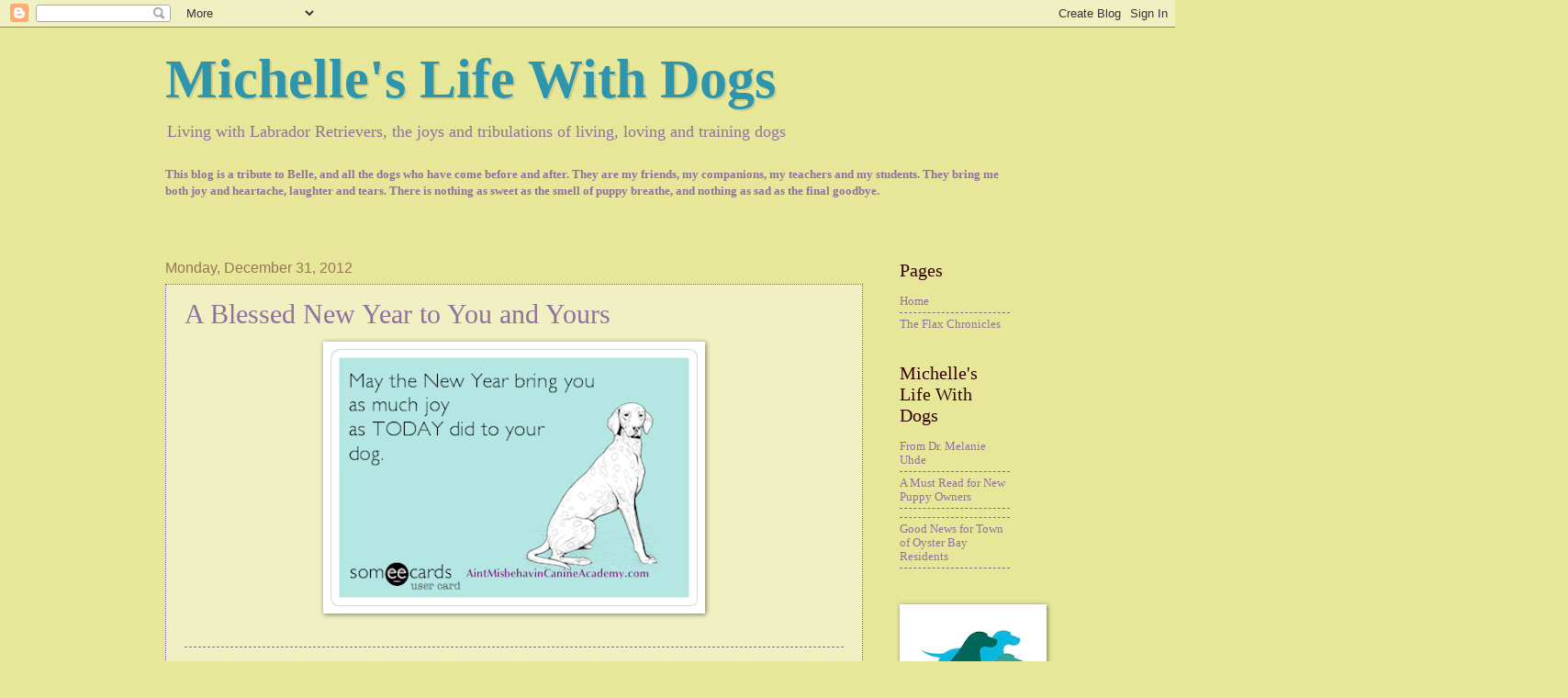

--- FILE ---
content_type: text/html; charset=UTF-8
request_url: https://michelle-lifewithdogs.blogspot.com/2012/12/
body_size: 23374
content:
<!DOCTYPE html>
<html class='v2' dir='ltr' lang='en'>
<head>
<link href='https://www.blogger.com/static/v1/widgets/4128112664-css_bundle_v2.css' rel='stylesheet' type='text/css'/>
<meta content='width=1100' name='viewport'/>
<meta content='text/html; charset=UTF-8' http-equiv='Content-Type'/>
<meta content='blogger' name='generator'/>
<link href='https://michelle-lifewithdogs.blogspot.com/favicon.ico' rel='icon' type='image/x-icon'/>
<link href='https://michelle-lifewithdogs.blogspot.com/2012/12/' rel='canonical'/>
<link rel="alternate" type="application/atom+xml" title="Michelle&#39;s Life With Dogs - Atom" href="https://michelle-lifewithdogs.blogspot.com/feeds/posts/default" />
<link rel="alternate" type="application/rss+xml" title="Michelle&#39;s Life With Dogs - RSS" href="https://michelle-lifewithdogs.blogspot.com/feeds/posts/default?alt=rss" />
<link rel="service.post" type="application/atom+xml" title="Michelle&#39;s Life With Dogs - Atom" href="https://www.blogger.com/feeds/2353522148314893511/posts/default" />
<!--Can't find substitution for tag [blog.ieCssRetrofitLinks]-->
<meta content='"A blog about living with dogs and training dogs"' name='description'/>
<meta content='https://michelle-lifewithdogs.blogspot.com/2012/12/' property='og:url'/>
<meta content='Michelle&#39;s Life With Dogs' property='og:title'/>
<meta content='&quot;A blog about living with dogs and training dogs&quot;' property='og:description'/>
<title>Michelle's Life With Dogs: December 2012</title>
<style id='page-skin-1' type='text/css'><!--
/*
-----------------------------------------------
Blogger Template Style
Name:     Watermark
Designer: Josh Peterson
URL:      www.noaesthetic.com
----------------------------------------------- */
/* Variable definitions
====================
<Variable name="keycolor" description="Main Color" type="color" default="#c0a154"/>
<Group description="Page Text" selector="body">
<Variable name="body.font" description="Font" type="font"
default="normal normal 14px Arial, Tahoma, Helvetica, FreeSans, sans-serif"/>
<Variable name="body.text.color" description="Text Color" type="color" default="#333333"/>
</Group>
<Group description="Backgrounds" selector=".main-inner">
<Variable name="body.background.color" description="Outer Background" type="color" default="#c0a154"/>
<Variable name="footer.background.color" description="Footer Background" type="color" default="transparent"/>
</Group>
<Group description="Links" selector=".main-inner">
<Variable name="link.color" description="Link Color" type="color" default="#cc3300"/>
<Variable name="link.visited.color" description="Visited Color" type="color" default="#993322"/>
<Variable name="link.hover.color" description="Hover Color" type="color" default="#ff3300"/>
</Group>
<Group description="Blog Title" selector=".header h1">
<Variable name="header.font" description="Title Font" type="font"
default="normal normal 60px Georgia, Utopia, 'Palatino Linotype', Palatino, serif"/>
<Variable name="header.text.color" description="Title Color" type="color" default="#ffffff" />
</Group>
<Group description="Blog Description" selector=".header .description">
<Variable name="description.text.color" description="Description Color" type="color"
default="#997755" />
</Group>
<Group description="Tabs Text" selector=".tabs-inner .widget li a">
<Variable name="tabs.font" description="Font" type="font"
default="normal normal 20px Georgia, Utopia, 'Palatino Linotype', Palatino, serif"/>
<Variable name="tabs.text.color" description="Text Color" type="color" default="#90729d"/>
<Variable name="tabs.selected.text.color" description="Selected Color" type="color" default="#000000"/>
</Group>
<Group description="Tabs Background" selector=".tabs-outer .PageList">
<Variable name="tabs.background.color" description="Background Color" type="color" default="transparent"/>
<Variable name="tabs.separator.color" description="Separator Color" type="color" default="#e7e79a"/>
</Group>
<Group description="Date Header" selector="h2.date-header">
<Variable name="date.font" description="Font" type="font"
default="normal normal 16px Arial, Tahoma, Helvetica, FreeSans, sans-serif"/>
<Variable name="date.text.color" description="Text Color" type="color" default="#997755"/>
</Group>
<Group description="Post" selector="h3.post-title, .comments h4">
<Variable name="post.title.font" description="Title Font" type="font"
default="normal normal 30px Georgia, Utopia, 'Palatino Linotype', Palatino, serif"/>
<Variable name="post.background.color" description="Background Color" type="color" default="transparent"/>
<Variable name="post.border.color" description="Border Color" type="color" default="#ccbb99" />
</Group>
<Group description="Post Footer" selector=".post-footer">
<Variable name="post.footer.text.color" description="Text Color" type="color" default="#997755"/>
</Group>
<Group description="Gadgets" selector="h2">
<Variable name="widget.title.font" description="Title Font" type="font"
default="normal normal 20px Georgia, Utopia, 'Palatino Linotype', Palatino, serif"/>
<Variable name="widget.title.text.color" description="Title Color" type="color" default="#000000"/>
<Variable name="widget.alternate.text.color" description="Alternate Color" type="color" default="#777777"/>
</Group>
<Group description="Footer" selector=".footer-inner">
<Variable name="footer.text.color" description="Text Color" type="color" default="#333333"/>
<Variable name="footer.widget.title.text.color" description="Gadget Title Color" type="color" default="#330000"/>
</Group>
<Group description="Footer Links" selector=".footer-inner">
<Variable name="footer.link.color" description="Link Color" type="color" default="#90729d"/>
<Variable name="footer.link.visited.color" description="Visited Color" type="color" default="#90729d"/>
<Variable name="footer.link.hover.color" description="Hover Color" type="color" default="#ff3200"/>
</Group>
<Variable name="body.background" description="Body Background" type="background"
color="#e7e79a" default="$(color) url(http://www.blogblog.com/1kt/watermark/body_background_birds.png) repeat scroll top left"/>
<Variable name="body.background.overlay" description="Overlay Background" type="background" color="#e7e79a"
default="transparent url(http://www.blogblog.com/1kt/watermark/body_overlay_birds.png) no-repeat scroll top right"/>
<Variable name="body.background.overlay.height" description="Overlay Background Height" type="length" default="121px"/>
<Variable name="tabs.background.inner" description="Tabs Background Inner" type="url" default="none"/>
<Variable name="tabs.background.outer" description="Tabs Background Outer" type="url" default="none"/>
<Variable name="tabs.border.size" description="Tabs Border Size" type="length" default="0"/>
<Variable name="tabs.shadow.spread" description="Tabs Shadow Spread" type="length" default="0"/>
<Variable name="main.padding.top" description="Main Padding Top" type="length" default="30px"/>
<Variable name="main.cap.height" description="Main Cap Height" type="length" default="0"/>
<Variable name="main.cap.image" description="Main Cap Image" type="url" default="none"/>
<Variable name="main.cap.overlay" description="Main Cap Overlay" type="url" default="none"/>
<Variable name="main.background" description="Main Background" type="background"
default="transparent none no-repeat scroll top left"/>
<Variable name="post.background.url" description="Post Background URL" type="url"
default="url(http://www.blogblog.com/1kt/watermark/post_background_birds.png)"/>
<Variable name="post.border.size" description="Post Border Size" type="length" default="1px"/>
<Variable name="post.border.style" description="Post Border Style" type="string" default="dotted"/>
<Variable name="post.shadow.spread" description="Post Shadow Spread" type="length" default="0"/>
<Variable name="footer.background" description="Footer Background" type="background"
color="#330000" default="$(color) url(http://www.blogblog.com/1kt/watermark/body_background_navigator.png) repeat scroll top left"/>
<Variable name="mobile.background.overlay" description="Mobile Background Overlay" type="string"
default="transparent none repeat scroll top left"/>
<Variable name="startSide" description="Side where text starts in blog language" type="automatic" default="left"/>
<Variable name="endSide" description="Side where text ends in blog language" type="automatic" default="right"/>
*/
/* Use this with templates/1ktemplate-*.html */
/* Content
--------------------------------------------- */
body {
font: normal normal 14px 'Times New Roman', Times, FreeSerif, serif;
color: #333333;
background: #e7e79a none no-repeat scroll center center;
}
html body .content-outer {
min-width: 0;
max-width: 100%;
width: 100%;
}
.content-outer {
font-size: 92%;
}
a:link {
text-decoration:none;
color: #90729d;
}
a:visited {
text-decoration:none;
color: #90729d;
}
a:hover {
text-decoration:underline;
color: #ff3200;
}
.body-fauxcolumns .cap-top {
margin-top: 30px;
background: #e7e79a none no-repeat scroll center center;
height: 121px;
}
.content-inner {
padding: 0;
}
/* Header
----------------------------------------------- */
.header-inner .Header .titlewrapper,
.header-inner .Header .descriptionwrapper {
padding-left: 20px;
padding-right: 20px;
}
.Header h1 {
font: normal bold 60px Georgia, Utopia, 'Palatino Linotype', Palatino, serif;
color: #2f95ac;
text-shadow: 2px 2px rgba(0, 0, 0, .1);
}
.Header h1 a {
color: #2f95ac;
}
.Header .description {
font-size: 140%;
color: #90729d;
}
/* Tabs
----------------------------------------------- */
.tabs-inner .section {
margin: 0 20px;
}
.tabs-inner .PageList, .tabs-inner .LinkList, .tabs-inner .Labels {
margin-left: -11px;
margin-right: -11px;
background-color: #eeddbb;
border-top: 0 solid #ffffff;
border-bottom: 0 solid #ffffff;
-moz-box-shadow: 0 0 0 rgba(0, 0, 0, .3);
-webkit-box-shadow: 0 0 0 rgba(0, 0, 0, .3);
-goog-ms-box-shadow: 0 0 0 rgba(0, 0, 0, .3);
box-shadow: 0 0 0 rgba(0, 0, 0, .3);
}
.tabs-inner .PageList .widget-content,
.tabs-inner .LinkList .widget-content,
.tabs-inner .Labels .widget-content {
margin: -3px -11px;
background: transparent none  no-repeat scroll right;
}
.tabs-inner .widget ul {
padding: 2px 25px;
max-height: 34px;
background: transparent none no-repeat scroll left;
}
.tabs-inner .widget li {
border: none;
}
.tabs-inner .widget li a {
display: inline-block;
padding: .25em 1em;
font: normal normal 20px Georgia, Utopia, 'Palatino Linotype', Palatino, serif;
color: #0099cc;
border-right: 1px solid #7bbbaf;
}
.tabs-inner .widget li:first-child a {
border-left: 1px solid #7bbbaf;
}
.tabs-inner .widget li.selected a, .tabs-inner .widget li a:hover {
color: #000000;
}
/* Headings
----------------------------------------------- */
h2 {
font: normal normal 20px Georgia, Utopia, 'Palatino Linotype', Palatino, serif;
color: #330000;
margin: 0 0 .5em;
}
h2.date-header {
font: normal normal 16px Arial, Tahoma, Helvetica, FreeSans, sans-serif;
color: #997755;
}
/* Main
----------------------------------------------- */
.main-inner .column-center-inner,
.main-inner .column-left-inner,
.main-inner .column-right-inner {
padding: 0 5px;
}
.main-outer {
margin-top: 0;
background: transparent none no-repeat scroll top left;
}
.main-inner {
padding-top: 30px;
}
.main-cap-top {
position: relative;
}
.main-cap-top .cap-right {
position: absolute;
height: 0;
width: 100%;
bottom: 0;
background: transparent none repeat-x scroll bottom center;
}
.main-cap-top .cap-left {
position: absolute;
height: 245px;
width: 280px;
right: 0;
bottom: 0;
background: transparent none no-repeat scroll bottom left;
}
/* Posts
----------------------------------------------- */
.post-outer {
padding: 15px 20px;
margin: 0 0 25px;
background: rgba(0, 0, 0, 0) url(//www.blogblog.com/1kt/watermark/post_background_birds.png) repeat scroll top left;
_background-image: none;
border: dotted 1px #895c9d;
-moz-box-shadow: 0 0 0 rgba(0, 0, 0, .1);
-webkit-box-shadow: 0 0 0 rgba(0, 0, 0, .1);
-goog-ms-box-shadow: 0 0 0 rgba(0, 0, 0, .1);
box-shadow: 0 0 0 rgba(0, 0, 0, .1);
}
h3.post-title {
font: normal normal 30px Georgia, Utopia, 'Palatino Linotype', Palatino, serif;
margin: 0;
}
.comments h4 {
font: normal normal 30px Georgia, Utopia, 'Palatino Linotype', Palatino, serif;
margin: 1em 0 0;
}
.post-body {
font-size: 105%;
line-height: 1.5;
position: relative;
}
.post-header {
margin: 0 0 1em;
color: #997755;
}
.post-footer {
margin: 10px 0 0;
padding: 10px 0 0;
color: #997755;
border-top: dashed 1px #777777;
}
#blog-pager {
font-size: 140%
}
#comments .comment-author {
padding-top: 1.5em;
border-top: dashed 1px #777777;
background-position: 0 1.5em;
}
#comments .comment-author:first-child {
padding-top: 0;
border-top: none;
}
.avatar-image-container {
margin: .2em 0 0;
}
/* Widgets
----------------------------------------------- */
.widget ul, .widget #ArchiveList ul.flat {
padding: 0;
list-style: none;
}
.widget ul li, .widget #ArchiveList ul.flat li {
padding: .35em 0;
text-indent: 0;
border-top: dashed 1px #777777;
}
.widget ul li:first-child, .widget #ArchiveList ul.flat li:first-child {
border-top: none;
}
.widget .post-body ul {
list-style: disc;
}
.widget .post-body ul li {
border: none;
}
.widget .zippy {
color: #777777;
}
.post-body img, .post-body .tr-caption-container, .Profile img, .Image img,
.BlogList .item-thumbnail img {
padding: 5px;
background: #fff;
-moz-box-shadow: 1px 1px 5px rgba(0, 0, 0, .5);
-webkit-box-shadow: 1px 1px 5px rgba(0, 0, 0, .5);
-goog-ms-box-shadow: 1px 1px 5px rgba(0, 0, 0, .5);
box-shadow: 1px 1px 5px rgba(0, 0, 0, .5);
}
.post-body img, .post-body .tr-caption-container {
padding: 8px;
}
.post-body .tr-caption-container {
color: #333333;
}
.post-body .tr-caption-container img {
padding: 0;
background: transparent;
border: none;
-moz-box-shadow: 0 0 0 rgba(0, 0, 0, .1);
-webkit-box-shadow: 0 0 0 rgba(0, 0, 0, .1);
-goog-ms-box-shadow: 0 0 0 rgba(0, 0, 0, .1);
box-shadow: 0 0 0 rgba(0, 0, 0, .1);
}
/* Footer
----------------------------------------------- */
.footer-outer {
color:#ccbb99;
background: #330000 url(//www.blogblog.com/1kt/watermark/body_background_navigator.png) repeat scroll top left;
}
.footer-outer a {
color: #a054c0;
}
.footer-outer a:visited {
color: #dd5432;
}
.footer-outer a:hover {
color: #ff9977;
}
.footer-outer .widget h2 {
color: #eeddbb;
}
/* Mobile
----------------------------------------------- */
body.mobile  {
background-size: 100% auto;
}
.mobile .body-fauxcolumn-outer {
background: transparent none repeat scroll top left;
}
html .mobile .mobile-date-outer {
border-bottom: none;
background: rgba(0, 0, 0, 0) url(//www.blogblog.com/1kt/watermark/post_background_birds.png) repeat scroll top left;
_background-image: none;
margin-bottom: 10px;
}
.mobile .main-cap-top {
z-index: -1;
}
.mobile .content-outer {
font-size: 100%;
}
.mobile .post-outer {
padding: 10px;
}
.mobile .main-cap-top .cap-left {
background: transparent none no-repeat scroll bottom left;
}
.mobile .body-fauxcolumns .cap-top {
margin: 0;
}
.mobile-link-button {
background: rgba(0, 0, 0, 0) url(//www.blogblog.com/1kt/watermark/post_background_birds.png) repeat scroll top left;
}
.mobile-link-button a:link, .mobile-link-button a:visited {
color: #90729d;
}
.mobile-index-date .date-header {
color: #997755;
}
.mobile-index-contents {
color: #333333;
}
.mobile .tabs-inner .section {
margin: 0;
}
.mobile .tabs-inner .PageList {
margin-left: 0;
margin-right: 0;
}
.mobile .tabs-inner .PageList .widget-content {
margin: 0;
color: #000000;
background: rgba(0, 0, 0, 0) url(//www.blogblog.com/1kt/watermark/post_background_birds.png) repeat scroll top left;
}
.mobile .tabs-inner .PageList .widget-content .pagelist-arrow {
border-left: 1px solid #7bbbaf;
}

--></style>
<style id='template-skin-1' type='text/css'><!--
body {
min-width: 960px;
}
.content-outer, .content-fauxcolumn-outer, .region-inner {
min-width: 960px;
max-width: 960px;
_width: 960px;
}
.main-inner .columns {
padding-left: 0px;
padding-right: 160px;
}
.main-inner .fauxcolumn-center-outer {
left: 0px;
right: 160px;
/* IE6 does not respect left and right together */
_width: expression(this.parentNode.offsetWidth -
parseInt("0px") -
parseInt("160px") + 'px');
}
.main-inner .fauxcolumn-left-outer {
width: 0px;
}
.main-inner .fauxcolumn-right-outer {
width: 160px;
}
.main-inner .column-left-outer {
width: 0px;
right: 100%;
margin-left: -0px;
}
.main-inner .column-right-outer {
width: 160px;
margin-right: -160px;
}
#layout {
min-width: 0;
}
#layout .content-outer {
min-width: 0;
width: 800px;
}
#layout .region-inner {
min-width: 0;
width: auto;
}
body#layout div.add_widget {
padding: 8px;
}
body#layout div.add_widget a {
margin-left: 32px;
}
--></style>
<link href='https://www.blogger.com/dyn-css/authorization.css?targetBlogID=2353522148314893511&amp;zx=074cd9f2-aefd-4d19-aa84-15bdf3fa60a3' media='none' onload='if(media!=&#39;all&#39;)media=&#39;all&#39;' rel='stylesheet'/><noscript><link href='https://www.blogger.com/dyn-css/authorization.css?targetBlogID=2353522148314893511&amp;zx=074cd9f2-aefd-4d19-aa84-15bdf3fa60a3' rel='stylesheet'/></noscript>
<meta name='google-adsense-platform-account' content='ca-host-pub-1556223355139109'/>
<meta name='google-adsense-platform-domain' content='blogspot.com'/>

<!-- data-ad-client=ca-pub-8598138262741953 -->

</head>
<body class='loading'>
<div class='navbar section' id='navbar' name='Navbar'><div class='widget Navbar' data-version='1' id='Navbar1'><script type="text/javascript">
    function setAttributeOnload(object, attribute, val) {
      if(window.addEventListener) {
        window.addEventListener('load',
          function(){ object[attribute] = val; }, false);
      } else {
        window.attachEvent('onload', function(){ object[attribute] = val; });
      }
    }
  </script>
<div id="navbar-iframe-container"></div>
<script type="text/javascript" src="https://apis.google.com/js/platform.js"></script>
<script type="text/javascript">
      gapi.load("gapi.iframes:gapi.iframes.style.bubble", function() {
        if (gapi.iframes && gapi.iframes.getContext) {
          gapi.iframes.getContext().openChild({
              url: 'https://www.blogger.com/navbar/2353522148314893511?origin\x3dhttps://michelle-lifewithdogs.blogspot.com',
              where: document.getElementById("navbar-iframe-container"),
              id: "navbar-iframe"
          });
        }
      });
    </script><script type="text/javascript">
(function() {
var script = document.createElement('script');
script.type = 'text/javascript';
script.src = '//pagead2.googlesyndication.com/pagead/js/google_top_exp.js';
var head = document.getElementsByTagName('head')[0];
if (head) {
head.appendChild(script);
}})();
</script>
</div></div>
<div class='body-fauxcolumns'>
<div class='fauxcolumn-outer body-fauxcolumn-outer'>
<div class='cap-top'>
<div class='cap-left'></div>
<div class='cap-right'></div>
</div>
<div class='fauxborder-left'>
<div class='fauxborder-right'></div>
<div class='fauxcolumn-inner'>
</div>
</div>
<div class='cap-bottom'>
<div class='cap-left'></div>
<div class='cap-right'></div>
</div>
</div>
</div>
<div class='content'>
<div class='content-fauxcolumns'>
<div class='fauxcolumn-outer content-fauxcolumn-outer'>
<div class='cap-top'>
<div class='cap-left'></div>
<div class='cap-right'></div>
</div>
<div class='fauxborder-left'>
<div class='fauxborder-right'></div>
<div class='fauxcolumn-inner'>
</div>
</div>
<div class='cap-bottom'>
<div class='cap-left'></div>
<div class='cap-right'></div>
</div>
</div>
</div>
<div class='content-outer'>
<div class='content-cap-top cap-top'>
<div class='cap-left'></div>
<div class='cap-right'></div>
</div>
<div class='fauxborder-left content-fauxborder-left'>
<div class='fauxborder-right content-fauxborder-right'></div>
<div class='content-inner'>
<header>
<div class='header-outer'>
<div class='header-cap-top cap-top'>
<div class='cap-left'></div>
<div class='cap-right'></div>
</div>
<div class='fauxborder-left header-fauxborder-left'>
<div class='fauxborder-right header-fauxborder-right'></div>
<div class='region-inner header-inner'>
<div class='header section' id='header' name='Header'><div class='widget Header' data-version='1' id='Header1'>
<div id='header-inner'>
<div class='titlewrapper'>
<h1 class='title'>
<a href='https://michelle-lifewithdogs.blogspot.com/'>
Michelle's Life With Dogs
</a>
</h1>
</div>
<div class='descriptionwrapper'>
<p class='description'><span>Living with Labrador Retrievers,  the joys and tribulations of living, loving and training dogs</span></p>
</div>
</div>
</div></div>
</div>
</div>
<div class='header-cap-bottom cap-bottom'>
<div class='cap-left'></div>
<div class='cap-right'></div>
</div>
</div>
</header>
<div class='tabs-outer'>
<div class='tabs-cap-top cap-top'>
<div class='cap-left'></div>
<div class='cap-right'></div>
</div>
<div class='fauxborder-left tabs-fauxborder-left'>
<div class='fauxborder-right tabs-fauxborder-right'></div>
<div class='region-inner tabs-inner'>
<div class='tabs section' id='crosscol' name='Cross-Column'><div class='widget Text' data-version='1' id='Text1'>
<div class='widget-content'>
<span =""  style="color:#90729d;"><b><span><span><span class="Apple-style-span"><span>This blog is a tribute to Belle, and all the dogs who have come before and after. They are my friends, my companions, my teachers and my students. They bring me both joy and heartache, laughter and </span>tears. There is nothing as sweet as the smell of puppy breathe, and nothing as sad as the final goodbye. <br /></span></span></span></b></span><div><span ="" class="Apple-style-span"  style="color:#006600;"><br /></span></div><div><div><div id="fb-root"></div></div><div><script>(function(d, s, id) {</div><div>  var js, fjs = d.getElementsByTagName(s)[0];</div><div>  if (d.getElementById(id)) return;</div><div>  js = d.createElement(s); js.id = id;</div><div>  js.src = "//connect.facebook.net/en_US/all.js#xfbml=1";</div><div>  fjs.parentNode.insertBefore(js, fjs);</div><div>}(document, 'script', 'facebook-jssdk'));</script></div></div><br />
</div>
<div class='clear'></div>
</div></div>
<div class='tabs no-items section' id='crosscol-overflow' name='Cross-Column 2'></div>
</div>
</div>
<div class='tabs-cap-bottom cap-bottom'>
<div class='cap-left'></div>
<div class='cap-right'></div>
</div>
</div>
<div class='main-outer'>
<div class='main-cap-top cap-top'>
<div class='cap-left'></div>
<div class='cap-right'></div>
</div>
<div class='fauxborder-left main-fauxborder-left'>
<div class='fauxborder-right main-fauxborder-right'></div>
<div class='region-inner main-inner'>
<div class='columns fauxcolumns'>
<div class='fauxcolumn-outer fauxcolumn-center-outer'>
<div class='cap-top'>
<div class='cap-left'></div>
<div class='cap-right'></div>
</div>
<div class='fauxborder-left'>
<div class='fauxborder-right'></div>
<div class='fauxcolumn-inner'>
</div>
</div>
<div class='cap-bottom'>
<div class='cap-left'></div>
<div class='cap-right'></div>
</div>
</div>
<div class='fauxcolumn-outer fauxcolumn-left-outer'>
<div class='cap-top'>
<div class='cap-left'></div>
<div class='cap-right'></div>
</div>
<div class='fauxborder-left'>
<div class='fauxborder-right'></div>
<div class='fauxcolumn-inner'>
</div>
</div>
<div class='cap-bottom'>
<div class='cap-left'></div>
<div class='cap-right'></div>
</div>
</div>
<div class='fauxcolumn-outer fauxcolumn-right-outer'>
<div class='cap-top'>
<div class='cap-left'></div>
<div class='cap-right'></div>
</div>
<div class='fauxborder-left'>
<div class='fauxborder-right'></div>
<div class='fauxcolumn-inner'>
</div>
</div>
<div class='cap-bottom'>
<div class='cap-left'></div>
<div class='cap-right'></div>
</div>
</div>
<!-- corrects IE6 width calculation -->
<div class='columns-inner'>
<div class='column-center-outer'>
<div class='column-center-inner'>
<div class='main section' id='main' name='Main'><div class='widget Blog' data-version='1' id='Blog1'>
<div class='blog-posts hfeed'>

          <div class="date-outer">
        
<h2 class='date-header'><span>Monday, December 31, 2012</span></h2>

          <div class="date-posts">
        
<div class='post-outer'>
<div class='post hentry'>
<a name='8710385693724048005'></a>
<h3 class='post-title entry-title'>
<a href='https://michelle-lifewithdogs.blogspot.com/2012/12/a-blessed-new-year-to-you-and-yours.html'>A Blessed New Year to You and Yours</a>
</h3>
<div class='post-header'>
<div class='post-header-line-1'></div>
</div>
<div class='post-body entry-content' id='post-body-8710385693724048005'>
<div class="separator" style="clear: both; text-align: center;">
<a href="https://blogger.googleusercontent.com/img/b/R29vZ2xl/AVvXsEgw_dokpN2bzift-JjNOTAqmJWvDyJ-rJLuS_pAok6MpWAqGtZS2wwE_BOTDcEqI9bImTH1ZCalqHkX1T-jBwR3ERsXs6bzUuf5L_IrOsqX93NsEuaPrVav2NmhggC-6WfNpVZcuN9kVKQ/s1600/dog+new+year.png" imageanchor="1" style="margin-left: 1em; margin-right: 1em;"><img border="0" height="280" src="https://blogger.googleusercontent.com/img/b/R29vZ2xl/AVvXsEgw_dokpN2bzift-JjNOTAqmJWvDyJ-rJLuS_pAok6MpWAqGtZS2wwE_BOTDcEqI9bImTH1ZCalqHkX1T-jBwR3ERsXs6bzUuf5L_IrOsqX93NsEuaPrVav2NmhggC-6WfNpVZcuN9kVKQ/s400/dog+new+year.png" width="400" /></a></div>
<br />
<div style='clear: both;'></div>
</div>
<div class='post-footer'>
<div class='post-footer-line post-footer-line-1'><span class='post-author vcard'>
Posted by
<span class='fn'>Michelle</span>
</span>
<span class='post-timestamp'>
at
<a class='timestamp-link' href='https://michelle-lifewithdogs.blogspot.com/2012/12/a-blessed-new-year-to-you-and-yours.html' rel='bookmark' title='permanent link'><abbr class='published' title='2012-12-31T18:23:00-05:00'>6:23&#8239;PM</abbr></a>
</span>
<span class='post-comment-link'>
<a class='comment-link' href='https://www.blogger.com/comment/fullpage/post/2353522148314893511/8710385693724048005' onclick=''>0
comments</a>
</span>
<span class='post-icons'>
<span class='item-control blog-admin pid-1799928830'>
<a href='https://www.blogger.com/post-edit.g?blogID=2353522148314893511&postID=8710385693724048005&from=pencil' title='Edit Post'>
<img alt='' class='icon-action' height='18' src='https://resources.blogblog.com/img/icon18_edit_allbkg.gif' width='18'/>
</a>
</span>
</span>
<div class='post-share-buttons goog-inline-block'>
<a class='goog-inline-block share-button sb-email' href='https://www.blogger.com/share-post.g?blogID=2353522148314893511&postID=8710385693724048005&target=email' target='_blank' title='Email This'><span class='share-button-link-text'>Email This</span></a><a class='goog-inline-block share-button sb-blog' href='https://www.blogger.com/share-post.g?blogID=2353522148314893511&postID=8710385693724048005&target=blog' onclick='window.open(this.href, "_blank", "height=270,width=475"); return false;' target='_blank' title='BlogThis!'><span class='share-button-link-text'>BlogThis!</span></a><a class='goog-inline-block share-button sb-twitter' href='https://www.blogger.com/share-post.g?blogID=2353522148314893511&postID=8710385693724048005&target=twitter' target='_blank' title='Share to X'><span class='share-button-link-text'>Share to X</span></a><a class='goog-inline-block share-button sb-facebook' href='https://www.blogger.com/share-post.g?blogID=2353522148314893511&postID=8710385693724048005&target=facebook' onclick='window.open(this.href, "_blank", "height=430,width=640"); return false;' target='_blank' title='Share to Facebook'><span class='share-button-link-text'>Share to Facebook</span></a><a class='goog-inline-block share-button sb-pinterest' href='https://www.blogger.com/share-post.g?blogID=2353522148314893511&postID=8710385693724048005&target=pinterest' target='_blank' title='Share to Pinterest'><span class='share-button-link-text'>Share to Pinterest</span></a>
</div>
<span class='post-backlinks post-comment-link'>
</span>
</div>
<div class='post-footer-line post-footer-line-2'><span class='post-labels'>
</span>
</div>
<div class='post-footer-line post-footer-line-3'><span class='post-location'>
</span>
</div>
</div>
</div>
</div>
<div class='inline-ad'>
</div>

          </div></div>
        

          <div class="date-outer">
        
<h2 class='date-header'><span>Monday, December 24, 2012</span></h2>

          <div class="date-posts">
        
<div class='post-outer'>
<div class='post hentry'>
<a name='5619969132044955970'></a>
<div class='post-header'>
<div class='post-header-line-1'></div>
</div>
<div class='post-body entry-content' id='post-body-5619969132044955970'>
<div class="separator" style="clear: both; text-align: center;">
<br /></div>
<br />
<div class="separator" style="clear: both; text-align: center;">
<a href="https://blogger.googleusercontent.com/img/b/R29vZ2xl/AVvXsEhpW3PxW94q4uttEIu5fgV9WKYcr7KmKprO2AlUqexaqZ_p8OXy_srZOkNhJBfQtyp9xVVzCQtP4SmaLT0fRNEKe-t-YPz9rK66KUq4M04IVarslCq7tdrc-uJev4D_JDVjygOU7pFg2rE/s1600/dogcatchristmas.png" imageanchor="1" style="margin-left: 1em; margin-right: 1em;"><img border="0" height="400" src="https://blogger.googleusercontent.com/img/b/R29vZ2xl/AVvXsEhpW3PxW94q4uttEIu5fgV9WKYcr7KmKprO2AlUqexaqZ_p8OXy_srZOkNhJBfQtyp9xVVzCQtP4SmaLT0fRNEKe-t-YPz9rK66KUq4M04IVarslCq7tdrc-uJev4D_JDVjygOU7pFg2rE/s400/dogcatchristmas.png" width="297" /></a></div>
<div class="separator" style="clear: both; text-align: center;">
<br /></div>
<div style="text-align: center;">
<span class="Apple-style-span" style="color: red; font-family: Verdana, sans-serif; font-size: large;">Merry Christmas to all</span></div>
<div style='clear: both;'></div>
</div>
<div class='post-footer'>
<div class='post-footer-line post-footer-line-1'><span class='post-author vcard'>
Posted by
<span class='fn'>Michelle</span>
</span>
<span class='post-timestamp'>
at
<a class='timestamp-link' href='https://michelle-lifewithdogs.blogspot.com/2012/12/blog-post_24.html' rel='bookmark' title='permanent link'><abbr class='published' title='2012-12-24T09:27:00-05:00'>9:27&#8239;AM</abbr></a>
</span>
<span class='post-comment-link'>
<a class='comment-link' href='https://www.blogger.com/comment/fullpage/post/2353522148314893511/5619969132044955970' onclick=''>0
comments</a>
</span>
<span class='post-icons'>
<span class='item-control blog-admin pid-1799928830'>
<a href='https://www.blogger.com/post-edit.g?blogID=2353522148314893511&postID=5619969132044955970&from=pencil' title='Edit Post'>
<img alt='' class='icon-action' height='18' src='https://resources.blogblog.com/img/icon18_edit_allbkg.gif' width='18'/>
</a>
</span>
</span>
<div class='post-share-buttons goog-inline-block'>
<a class='goog-inline-block share-button sb-email' href='https://www.blogger.com/share-post.g?blogID=2353522148314893511&postID=5619969132044955970&target=email' target='_blank' title='Email This'><span class='share-button-link-text'>Email This</span></a><a class='goog-inline-block share-button sb-blog' href='https://www.blogger.com/share-post.g?blogID=2353522148314893511&postID=5619969132044955970&target=blog' onclick='window.open(this.href, "_blank", "height=270,width=475"); return false;' target='_blank' title='BlogThis!'><span class='share-button-link-text'>BlogThis!</span></a><a class='goog-inline-block share-button sb-twitter' href='https://www.blogger.com/share-post.g?blogID=2353522148314893511&postID=5619969132044955970&target=twitter' target='_blank' title='Share to X'><span class='share-button-link-text'>Share to X</span></a><a class='goog-inline-block share-button sb-facebook' href='https://www.blogger.com/share-post.g?blogID=2353522148314893511&postID=5619969132044955970&target=facebook' onclick='window.open(this.href, "_blank", "height=430,width=640"); return false;' target='_blank' title='Share to Facebook'><span class='share-button-link-text'>Share to Facebook</span></a><a class='goog-inline-block share-button sb-pinterest' href='https://www.blogger.com/share-post.g?blogID=2353522148314893511&postID=5619969132044955970&target=pinterest' target='_blank' title='Share to Pinterest'><span class='share-button-link-text'>Share to Pinterest</span></a>
</div>
<span class='post-backlinks post-comment-link'>
</span>
</div>
<div class='post-footer-line post-footer-line-2'><span class='post-labels'>
</span>
</div>
<div class='post-footer-line post-footer-line-3'><span class='post-location'>
</span>
</div>
</div>
</div>
</div>

          </div></div>
        

          <div class="date-outer">
        
<h2 class='date-header'><span>Friday, December 21, 2012</span></h2>

          <div class="date-posts">
        
<div class='post-outer'>
<div class='post hentry'>
<a name='695650376026682435'></a>
<h3 class='post-title entry-title'>
<a href='https://michelle-lifewithdogs.blogspot.com/2012/12/winter-has-come-to-columbus.html'>Winter has come to Columbus</a>
</h3>
<div class='post-header'>
<div class='post-header-line-1'></div>
</div>
<div class='post-body entry-content' id='post-body-695650376026682435'>
<div class="separator" style="clear: both; text-align: center;">
<a href="https://blogger.googleusercontent.com/img/b/R29vZ2xl/AVvXsEgz0k-AH4yIqCl4xsX0dguFmguOTTSCFGx7I1NsRVPmLEOX9iB02d_Q_X4c3cg9XojY4JHfj2wGfuTMLQpYfmex3GojyLLB1JwKwCME2ZgXXA3Q7xeceSih-VQEzkUvzJEqRO869uMJj28/s1600/pit+cold+outside.jpg" imageanchor="1" style="margin-left: 1em; margin-right: 1em;"><img border="0" height="317" src="https://blogger.googleusercontent.com/img/b/R29vZ2xl/AVvXsEgz0k-AH4yIqCl4xsX0dguFmguOTTSCFGx7I1NsRVPmLEOX9iB02d_Q_X4c3cg9XojY4JHfj2wGfuTMLQpYfmex3GojyLLB1JwKwCME2ZgXXA3Q7xeceSih-VQEzkUvzJEqRO869uMJj28/s400/pit+cold+outside.jpg" width="400" /></a></div>
Old Man Winter has finally arrived in Columbus, Ohio. Temps have dropped and it's snowing. Please keep your pets safe indoors, and remember to bang on the hood of your car to alert any animal that may have sought warmth and shelter under the hood before starting your car.
<div style='clear: both;'></div>
</div>
<div class='post-footer'>
<div class='post-footer-line post-footer-line-1'><span class='post-author vcard'>
Posted by
<span class='fn'>Michelle</span>
</span>
<span class='post-timestamp'>
at
<a class='timestamp-link' href='https://michelle-lifewithdogs.blogspot.com/2012/12/winter-has-come-to-columbus.html' rel='bookmark' title='permanent link'><abbr class='published' title='2012-12-21T11:20:00-05:00'>11:20&#8239;AM</abbr></a>
</span>
<span class='post-comment-link'>
<a class='comment-link' href='https://www.blogger.com/comment/fullpage/post/2353522148314893511/695650376026682435' onclick=''>0
comments</a>
</span>
<span class='post-icons'>
<span class='item-control blog-admin pid-1799928830'>
<a href='https://www.blogger.com/post-edit.g?blogID=2353522148314893511&postID=695650376026682435&from=pencil' title='Edit Post'>
<img alt='' class='icon-action' height='18' src='https://resources.blogblog.com/img/icon18_edit_allbkg.gif' width='18'/>
</a>
</span>
</span>
<div class='post-share-buttons goog-inline-block'>
<a class='goog-inline-block share-button sb-email' href='https://www.blogger.com/share-post.g?blogID=2353522148314893511&postID=695650376026682435&target=email' target='_blank' title='Email This'><span class='share-button-link-text'>Email This</span></a><a class='goog-inline-block share-button sb-blog' href='https://www.blogger.com/share-post.g?blogID=2353522148314893511&postID=695650376026682435&target=blog' onclick='window.open(this.href, "_blank", "height=270,width=475"); return false;' target='_blank' title='BlogThis!'><span class='share-button-link-text'>BlogThis!</span></a><a class='goog-inline-block share-button sb-twitter' href='https://www.blogger.com/share-post.g?blogID=2353522148314893511&postID=695650376026682435&target=twitter' target='_blank' title='Share to X'><span class='share-button-link-text'>Share to X</span></a><a class='goog-inline-block share-button sb-facebook' href='https://www.blogger.com/share-post.g?blogID=2353522148314893511&postID=695650376026682435&target=facebook' onclick='window.open(this.href, "_blank", "height=430,width=640"); return false;' target='_blank' title='Share to Facebook'><span class='share-button-link-text'>Share to Facebook</span></a><a class='goog-inline-block share-button sb-pinterest' href='https://www.blogger.com/share-post.g?blogID=2353522148314893511&postID=695650376026682435&target=pinterest' target='_blank' title='Share to Pinterest'><span class='share-button-link-text'>Share to Pinterest</span></a>
</div>
<span class='post-backlinks post-comment-link'>
</span>
</div>
<div class='post-footer-line post-footer-line-2'><span class='post-labels'>
</span>
</div>
<div class='post-footer-line post-footer-line-3'><span class='post-location'>
</span>
</div>
</div>
</div>
</div>

          </div></div>
        

          <div class="date-outer">
        
<h2 class='date-header'><span>Wednesday, December 19, 2012</span></h2>

          <div class="date-posts">
        
<div class='post-outer'>
<div class='post hentry'>
<a name='575856089691013274'></a>
<h3 class='post-title entry-title'>
<a href='https://michelle-lifewithdogs.blogspot.com/2012/12/sit.html'>Sit</a>
</h3>
<div class='post-header'>
<div class='post-header-line-1'></div>
</div>
<div class='post-body entry-content' id='post-body-575856089691013274'>
<div class="separator" style="clear: both; text-align: center;">
<a href="https://blogger.googleusercontent.com/img/b/R29vZ2xl/AVvXsEhZP-9LmmIkG_O_TK6rWBrCf4FLtjSFTyEOq7lc0_cjZ1hVOnBLyalx_qL-re5U8Mtnu2Udlas7jmCA0Vyaj-7JIBxdS1jq1DXkU0nB7eqnRJ6BabUl5EgX0TT5ERpcPIaq1dPASWTxMC0/s1600/good+things+come.png" imageanchor="1" style="margin-left: 1em; margin-right: 1em;"><img border="0" height="280" src="https://blogger.googleusercontent.com/img/b/R29vZ2xl/AVvXsEhZP-9LmmIkG_O_TK6rWBrCf4FLtjSFTyEOq7lc0_cjZ1hVOnBLyalx_qL-re5U8Mtnu2Udlas7jmCA0Vyaj-7JIBxdS1jq1DXkU0nB7eqnRJ6BabUl5EgX0TT5ERpcPIaq1dPASWTxMC0/s400/good+things+come.png" width="400" /></a></div>
<div style="text-align: center;">
<b><span class="Apple-style-span" style="font-family: 'Trebuchet MS', sans-serif; font-size: large;">(and stay until released)</span></b></div>
<div style='clear: both;'></div>
</div>
<div class='post-footer'>
<div class='post-footer-line post-footer-line-1'><span class='post-author vcard'>
Posted by
<span class='fn'>Michelle</span>
</span>
<span class='post-timestamp'>
at
<a class='timestamp-link' href='https://michelle-lifewithdogs.blogspot.com/2012/12/sit.html' rel='bookmark' title='permanent link'><abbr class='published' title='2012-12-19T10:51:00-05:00'>10:51&#8239;AM</abbr></a>
</span>
<span class='post-comment-link'>
<a class='comment-link' href='https://www.blogger.com/comment/fullpage/post/2353522148314893511/575856089691013274' onclick=''>0
comments</a>
</span>
<span class='post-icons'>
<span class='item-control blog-admin pid-1799928830'>
<a href='https://www.blogger.com/post-edit.g?blogID=2353522148314893511&postID=575856089691013274&from=pencil' title='Edit Post'>
<img alt='' class='icon-action' height='18' src='https://resources.blogblog.com/img/icon18_edit_allbkg.gif' width='18'/>
</a>
</span>
</span>
<div class='post-share-buttons goog-inline-block'>
<a class='goog-inline-block share-button sb-email' href='https://www.blogger.com/share-post.g?blogID=2353522148314893511&postID=575856089691013274&target=email' target='_blank' title='Email This'><span class='share-button-link-text'>Email This</span></a><a class='goog-inline-block share-button sb-blog' href='https://www.blogger.com/share-post.g?blogID=2353522148314893511&postID=575856089691013274&target=blog' onclick='window.open(this.href, "_blank", "height=270,width=475"); return false;' target='_blank' title='BlogThis!'><span class='share-button-link-text'>BlogThis!</span></a><a class='goog-inline-block share-button sb-twitter' href='https://www.blogger.com/share-post.g?blogID=2353522148314893511&postID=575856089691013274&target=twitter' target='_blank' title='Share to X'><span class='share-button-link-text'>Share to X</span></a><a class='goog-inline-block share-button sb-facebook' href='https://www.blogger.com/share-post.g?blogID=2353522148314893511&postID=575856089691013274&target=facebook' onclick='window.open(this.href, "_blank", "height=430,width=640"); return false;' target='_blank' title='Share to Facebook'><span class='share-button-link-text'>Share to Facebook</span></a><a class='goog-inline-block share-button sb-pinterest' href='https://www.blogger.com/share-post.g?blogID=2353522148314893511&postID=575856089691013274&target=pinterest' target='_blank' title='Share to Pinterest'><span class='share-button-link-text'>Share to Pinterest</span></a>
</div>
<span class='post-backlinks post-comment-link'>
</span>
</div>
<div class='post-footer-line post-footer-line-2'><span class='post-labels'>
</span>
</div>
<div class='post-footer-line post-footer-line-3'><span class='post-location'>
</span>
</div>
</div>
</div>
</div>
<div class='inline-ad'>
</div>

          </div></div>
        

          <div class="date-outer">
        
<h2 class='date-header'><span>Monday, December 17, 2012</span></h2>

          <div class="date-posts">
        
<div class='post-outer'>
<div class='post hentry'>
<a name='4049907433819422802'></a>
<h3 class='post-title entry-title'>
<a href='https://michelle-lifewithdogs.blogspot.com/2012/12/blog-post.html'>Dogs Make Life Better</a>
</h3>
<div class='post-header'>
<div class='post-header-line-1'></div>
</div>
<div class='post-body entry-content' id='post-body-4049907433819422802'>
<div class="separator" style="clear: both; text-align: center;">
<a href="https://blogger.googleusercontent.com/img/b/R29vZ2xl/AVvXsEgaS6NlDiweWp0pUD2C7Hfz9ki9PqOy3YmWVK6W5FFsSz7w6swtbNhmKo50oxbcsaA0JkLCjUpYaCJG0cy0k19Ct9H45NdcYW8_kW1-VZCB8sOdnyoAAxfdMYeBUBHy0uPK8ac5Qu4e458/s1600/dogs+make+life+better.jpg" imageanchor="1" style="margin-left: 1em; margin-right: 1em;"><img border="0" height="390" src="https://blogger.googleusercontent.com/img/b/R29vZ2xl/AVvXsEgaS6NlDiweWp0pUD2C7Hfz9ki9PqOy3YmWVK6W5FFsSz7w6swtbNhmKo50oxbcsaA0JkLCjUpYaCJG0cy0k19Ct9H45NdcYW8_kW1-VZCB8sOdnyoAAxfdMYeBUBHy0uPK8ac5Qu4e458/s400/dogs+make+life+better.jpg" width="400" /></a></div>
<div style="text-align: center;">
<span class="Apple-style-span" style="color: #783f04; font-size: large;">I can't imagine what my life would be without my dogs. &nbsp;I am truly blessed to have had the most amazing dogs share my life. Those I've lived with, and those I've known through rescue or training, they all have touched my soul and live forever in my heart.</span></div>
<div style='clear: both;'></div>
</div>
<div class='post-footer'>
<div class='post-footer-line post-footer-line-1'><span class='post-author vcard'>
Posted by
<span class='fn'>Michelle</span>
</span>
<span class='post-timestamp'>
at
<a class='timestamp-link' href='https://michelle-lifewithdogs.blogspot.com/2012/12/blog-post.html' rel='bookmark' title='permanent link'><abbr class='published' title='2012-12-17T16:10:00-05:00'>4:10&#8239;PM</abbr></a>
</span>
<span class='post-comment-link'>
<a class='comment-link' href='https://www.blogger.com/comment/fullpage/post/2353522148314893511/4049907433819422802' onclick=''>0
comments</a>
</span>
<span class='post-icons'>
<span class='item-control blog-admin pid-1799928830'>
<a href='https://www.blogger.com/post-edit.g?blogID=2353522148314893511&postID=4049907433819422802&from=pencil' title='Edit Post'>
<img alt='' class='icon-action' height='18' src='https://resources.blogblog.com/img/icon18_edit_allbkg.gif' width='18'/>
</a>
</span>
</span>
<div class='post-share-buttons goog-inline-block'>
<a class='goog-inline-block share-button sb-email' href='https://www.blogger.com/share-post.g?blogID=2353522148314893511&postID=4049907433819422802&target=email' target='_blank' title='Email This'><span class='share-button-link-text'>Email This</span></a><a class='goog-inline-block share-button sb-blog' href='https://www.blogger.com/share-post.g?blogID=2353522148314893511&postID=4049907433819422802&target=blog' onclick='window.open(this.href, "_blank", "height=270,width=475"); return false;' target='_blank' title='BlogThis!'><span class='share-button-link-text'>BlogThis!</span></a><a class='goog-inline-block share-button sb-twitter' href='https://www.blogger.com/share-post.g?blogID=2353522148314893511&postID=4049907433819422802&target=twitter' target='_blank' title='Share to X'><span class='share-button-link-text'>Share to X</span></a><a class='goog-inline-block share-button sb-facebook' href='https://www.blogger.com/share-post.g?blogID=2353522148314893511&postID=4049907433819422802&target=facebook' onclick='window.open(this.href, "_blank", "height=430,width=640"); return false;' target='_blank' title='Share to Facebook'><span class='share-button-link-text'>Share to Facebook</span></a><a class='goog-inline-block share-button sb-pinterest' href='https://www.blogger.com/share-post.g?blogID=2353522148314893511&postID=4049907433819422802&target=pinterest' target='_blank' title='Share to Pinterest'><span class='share-button-link-text'>Share to Pinterest</span></a>
</div>
<span class='post-backlinks post-comment-link'>
</span>
</div>
<div class='post-footer-line post-footer-line-2'><span class='post-labels'>
</span>
</div>
<div class='post-footer-line post-footer-line-3'><span class='post-location'>
</span>
</div>
</div>
</div>
</div>

          </div></div>
        

          <div class="date-outer">
        
<h2 class='date-header'><span>Saturday, December 15, 2012</span></h2>

          <div class="date-posts">
        
<div class='post-outer'>
<div class='post hentry'>
<a name='1812079227102682655'></a>
<h3 class='post-title entry-title'>
<a href='https://michelle-lifewithdogs.blogspot.com/2012/12/and-angels-cried.html'>And The Angels Cried</a>
</h3>
<div class='post-header'>
<div class='post-header-line-1'></div>
</div>
<div class='post-body entry-content' id='post-body-1812079227102682655'>
<div class="separator" style="clear: both; text-align: center;">
<a href="https://blogger.googleusercontent.com/img/b/R29vZ2xl/AVvXsEgU3qga4cYYoqmNDef1nkAZxTgJfuzO6_tAORROLmQLvAnHCc81OFIsTLrVYbXalcBG-reGm2UjYAy3ZyuytgIkTgUER_JLV5jVLSB3LMvvB8WznLtpwxRwkOuXIksgS0IPE5QF_1aJeE0/s1600/and+the+angels+cried.jpg" imageanchor="1" style="margin-left: 1em; margin-right: 1em;"><img border="0" height="400" src="https://blogger.googleusercontent.com/img/b/R29vZ2xl/AVvXsEgU3qga4cYYoqmNDef1nkAZxTgJfuzO6_tAORROLmQLvAnHCc81OFIsTLrVYbXalcBG-reGm2UjYAy3ZyuytgIkTgUER_JLV5jVLSB3LMvvB8WznLtpwxRwkOuXIksgS0IPE5QF_1aJeE0/s400/and+the+angels+cried.jpg" width="368" /></a></div>
<br />
<h5 class="uiStreamMessage userContentWrapper" data-ft="{&quot;type&quot;:1,&quot;tn&quot;:&quot;K&quot;}" style="color: black; font-family: 'lucida grande', tahoma, verdana, arial, sans-serif; font-size: 11px; font-weight: normal; line-height: 14px; margin-bottom: 5px; margin-left: 0px; margin-right: 0px; margin-top: 0px; padding-bottom: 0px; padding-left: 0px; padding-right: 0px; padding-top: 0px; word-break: break-word; word-wrap: break-word;">
<span class="messageBody" data-ft="{&quot;type&quot;:3}" style="color: #333333; font-size: 13px; line-height: 1.38;"><div>
<span class="userContent"><div class="text_exposed_root text_exposed" id="id_50cca986161930f40735678" style="display: inline;">
While out training Timo early last evening, I met a man walking his lovely little dog, Freckles. While having a conversation about the events in Conn. he took a piece of paper out of his wallet and shared the following essay, written by George Vest in 1855.I can't help but think that maybe the events that occurred yesterday might have been avoided if Adam Lanza had the love of a dog to help ease his pain. I share Vest's essay with you, my fellow dog lovers, with the hope that it brings a little comfort in these trying times.<br /><br />Gentlemen of the Jury: The best friend a man has in the world may turn against him and become his enemy. His son or daughter that he has reared with loving care may prove ungrateful. Those who are nearest and dearest to us, those whom we trust with our happiness and our good name may become traitors to their faith. The money that a man has, he may lose. It flies away from him, perhaps when he needs it most. A man's reputati<div class="text_exposed_show" style="display: inline;">
on may be sacrificed in a moment of ill-considered action. The people who are prone to fall on their knees to do us honor when success is with us, may be the first to throw the stone of malice when failure settles its cloud upon our heads.<br /><br />The one absolutely unselfish friend that man can have in this selfish world, the one that never deserts him, the one that never proves ungrateful or treacherous is his dog. A man's dog stands by him in prosperity and in poverty, in health and in sickness. He will sleep on the cold ground, where the wintry winds blow and the snow drives fiercely, if only he may be near his master's side. He will kiss the hand that has no food to offer. He will lick the wounds and sores that come in encounters with the roughness of the world. He guards the sleep of his pauper master as if he were a prince. When all other friends desert, he remains. When riches take wings, and reputation falls to pieces, he is as constant in his love as the sun in its journey through the heavens.<br /><br />If fortune drives the master forth, an outcast in the world, friendless and homeless, the faithful dog asks no higher privilege than that of accompanying him, to guard him against danger, to fight against his enemies. And when the last scene of all comes, and death takes his master in its embrace and his body is laid away in the cold ground, no matter if all other friends pursue their way, there by the graveside will the noble dog be found, his head between his paws, his eyes sad, but open in alert watchfulness, faithful and true even in death.<br /><br />George Graham Vest - c. 1855</div>
</div>
</span></div>
<div>
<span class="userContent"><div class="text_exposed_root text_exposed" id="id_50cca986161930f40735678" style="display: inline;">
<div class="text_exposed_show" style="display: inline;">
<br /></div>
</div>
</span></div>
</span></h5>
<form action="https://www.facebook.com/ajax/ufi/modify.php" class="commentable_item collapsed_comments autoexpand_mode" id="uzar0om28" method="post" rel="async" style="color: #333333; font-family: 'lucida grande', tahoma, verdana, arial, sans-serif; font-size: 11px; line-height: 14px; margin-bottom: 0px; margin-left: 0px; margin-right: 0px; margin-top: 0px; padding-bottom: 0px; padding-left: 0px; padding-right: 0px; padding-top: 0px;">
</form>
<div style='clear: both;'></div>
</div>
<div class='post-footer'>
<div class='post-footer-line post-footer-line-1'><span class='post-author vcard'>
Posted by
<span class='fn'>Michelle</span>
</span>
<span class='post-timestamp'>
at
<a class='timestamp-link' href='https://michelle-lifewithdogs.blogspot.com/2012/12/and-angels-cried.html' rel='bookmark' title='permanent link'><abbr class='published' title='2012-12-15T11:51:00-05:00'>11:51&#8239;AM</abbr></a>
</span>
<span class='post-comment-link'>
<a class='comment-link' href='https://www.blogger.com/comment/fullpage/post/2353522148314893511/1812079227102682655' onclick=''>0
comments</a>
</span>
<span class='post-icons'>
<span class='item-control blog-admin pid-1799928830'>
<a href='https://www.blogger.com/post-edit.g?blogID=2353522148314893511&postID=1812079227102682655&from=pencil' title='Edit Post'>
<img alt='' class='icon-action' height='18' src='https://resources.blogblog.com/img/icon18_edit_allbkg.gif' width='18'/>
</a>
</span>
</span>
<div class='post-share-buttons goog-inline-block'>
<a class='goog-inline-block share-button sb-email' href='https://www.blogger.com/share-post.g?blogID=2353522148314893511&postID=1812079227102682655&target=email' target='_blank' title='Email This'><span class='share-button-link-text'>Email This</span></a><a class='goog-inline-block share-button sb-blog' href='https://www.blogger.com/share-post.g?blogID=2353522148314893511&postID=1812079227102682655&target=blog' onclick='window.open(this.href, "_blank", "height=270,width=475"); return false;' target='_blank' title='BlogThis!'><span class='share-button-link-text'>BlogThis!</span></a><a class='goog-inline-block share-button sb-twitter' href='https://www.blogger.com/share-post.g?blogID=2353522148314893511&postID=1812079227102682655&target=twitter' target='_blank' title='Share to X'><span class='share-button-link-text'>Share to X</span></a><a class='goog-inline-block share-button sb-facebook' href='https://www.blogger.com/share-post.g?blogID=2353522148314893511&postID=1812079227102682655&target=facebook' onclick='window.open(this.href, "_blank", "height=430,width=640"); return false;' target='_blank' title='Share to Facebook'><span class='share-button-link-text'>Share to Facebook</span></a><a class='goog-inline-block share-button sb-pinterest' href='https://www.blogger.com/share-post.g?blogID=2353522148314893511&postID=1812079227102682655&target=pinterest' target='_blank' title='Share to Pinterest'><span class='share-button-link-text'>Share to Pinterest</span></a>
</div>
<span class='post-backlinks post-comment-link'>
</span>
</div>
<div class='post-footer-line post-footer-line-2'><span class='post-labels'>
</span>
</div>
<div class='post-footer-line post-footer-line-3'><span class='post-location'>
</span>
</div>
</div>
</div>
</div>

          </div></div>
        

          <div class="date-outer">
        
<h2 class='date-header'><span>Thursday, December 13, 2012</span></h2>

          <div class="date-posts">
        
<div class='post-outer'>
<div class='post hentry'>
<a name='6152693683949549316'></a>
<div class='post-header'>
<div class='post-header-line-1'></div>
</div>
<div class='post-body entry-content' id='post-body-6152693683949549316'>
<div class="separator" style="clear: both; text-align: center;">
<a href="https://blogger.googleusercontent.com/img/b/R29vZ2xl/AVvXsEifYKXWlLVpIvo_xBYzMqc1t-F4sxJA2_npOi8cLw-J5Z8Wua8P91AR0IkmNXI7LAyXRdIsW8P5j69w_vzz6k4x60nkA_ZZkTOkHJbq8H33joidb_NZSwAxpFD4GMrY2ugGXtMgJcZEdlE/s1600/dog+trainer2.png" imageanchor="1" style="margin-left: 1em; margin-right: 1em;"><img border="0" height="277" src="https://blogger.googleusercontent.com/img/b/R29vZ2xl/AVvXsEifYKXWlLVpIvo_xBYzMqc1t-F4sxJA2_npOi8cLw-J5Z8Wua8P91AR0IkmNXI7LAyXRdIsW8P5j69w_vzz6k4x60nkA_ZZkTOkHJbq8H33joidb_NZSwAxpFD4GMrY2ugGXtMgJcZEdlE/s400/dog+trainer2.png" width="400" /></a></div>
<br />
<div style='clear: both;'></div>
</div>
<div class='post-footer'>
<div class='post-footer-line post-footer-line-1'><span class='post-author vcard'>
Posted by
<span class='fn'>Michelle</span>
</span>
<span class='post-timestamp'>
at
<a class='timestamp-link' href='https://michelle-lifewithdogs.blogspot.com/2012/12/blog-post_13.html' rel='bookmark' title='permanent link'><abbr class='published' title='2012-12-13T11:02:00-05:00'>11:02&#8239;AM</abbr></a>
</span>
<span class='post-comment-link'>
<a class='comment-link' href='https://www.blogger.com/comment/fullpage/post/2353522148314893511/6152693683949549316' onclick=''>0
comments</a>
</span>
<span class='post-icons'>
<span class='item-control blog-admin pid-1799928830'>
<a href='https://www.blogger.com/post-edit.g?blogID=2353522148314893511&postID=6152693683949549316&from=pencil' title='Edit Post'>
<img alt='' class='icon-action' height='18' src='https://resources.blogblog.com/img/icon18_edit_allbkg.gif' width='18'/>
</a>
</span>
</span>
<div class='post-share-buttons goog-inline-block'>
<a class='goog-inline-block share-button sb-email' href='https://www.blogger.com/share-post.g?blogID=2353522148314893511&postID=6152693683949549316&target=email' target='_blank' title='Email This'><span class='share-button-link-text'>Email This</span></a><a class='goog-inline-block share-button sb-blog' href='https://www.blogger.com/share-post.g?blogID=2353522148314893511&postID=6152693683949549316&target=blog' onclick='window.open(this.href, "_blank", "height=270,width=475"); return false;' target='_blank' title='BlogThis!'><span class='share-button-link-text'>BlogThis!</span></a><a class='goog-inline-block share-button sb-twitter' href='https://www.blogger.com/share-post.g?blogID=2353522148314893511&postID=6152693683949549316&target=twitter' target='_blank' title='Share to X'><span class='share-button-link-text'>Share to X</span></a><a class='goog-inline-block share-button sb-facebook' href='https://www.blogger.com/share-post.g?blogID=2353522148314893511&postID=6152693683949549316&target=facebook' onclick='window.open(this.href, "_blank", "height=430,width=640"); return false;' target='_blank' title='Share to Facebook'><span class='share-button-link-text'>Share to Facebook</span></a><a class='goog-inline-block share-button sb-pinterest' href='https://www.blogger.com/share-post.g?blogID=2353522148314893511&postID=6152693683949549316&target=pinterest' target='_blank' title='Share to Pinterest'><span class='share-button-link-text'>Share to Pinterest</span></a>
</div>
<span class='post-backlinks post-comment-link'>
</span>
</div>
<div class='post-footer-line post-footer-line-2'><span class='post-labels'>
</span>
</div>
<div class='post-footer-line post-footer-line-3'><span class='post-location'>
</span>
</div>
</div>
</div>
</div>
<div class='inline-ad'>
</div>

          </div></div>
        

          <div class="date-outer">
        
<h2 class='date-header'><span>Tuesday, December 11, 2012</span></h2>

          <div class="date-posts">
        
<div class='post-outer'>
<div class='post hentry'>
<a name='4528007551631951676'></a>
<div class='post-header'>
<div class='post-header-line-1'></div>
</div>
<div class='post-body entry-content' id='post-body-4528007551631951676'>
<div class="separator" style="clear: both; text-align: center;">
<a href="https://blogger.googleusercontent.com/img/b/R29vZ2xl/AVvXsEjvoXVtpEOu-MQETsblWr5o-EExIHKexNtFleCXc7jIOBaZnkpkyQqr5h4FtJ9FNsc8kv6S3KTUi63HOfl07c-wuBNYc8jl_j_uNRnw9glTEj7HaJNAMCTRgQ2bNi4_EtHZdihdHuMMI1I/s1600/me+wth+timo+stella+sit+snow+ravine.jpg" imageanchor="1" style="margin-left: 1em; margin-right: 1em;"><img border="0" height="400" src="https://blogger.googleusercontent.com/img/b/R29vZ2xl/AVvXsEjvoXVtpEOu-MQETsblWr5o-EExIHKexNtFleCXc7jIOBaZnkpkyQqr5h4FtJ9FNsc8kv6S3KTUi63HOfl07c-wuBNYc8jl_j_uNRnw9glTEj7HaJNAMCTRgQ2bNi4_EtHZdihdHuMMI1I/s400/me+wth+timo+stella+sit+snow+ravine.jpg" width="300"></a></div>
<div style="text-align: center;">
<span class="Apple-style-span" style="color: #990000; font-family: &#39;Trebuchet MS&#39;, sans-serif; font-size: x-large;"><b><br></b></span></div>
<div style="text-align: center;">
<span class="Apple-style-span" style="color: #990000; font-family: &#39;Trebuchet MS&#39;, sans-serif; font-size: x-large;"><b>Your Dog Listens To Me</b></span></div>
<div style="text-align: center;">
<span class="Apple-style-span" style="color: #990000; font-family: &#39;Trebuchet MS&#39;, sans-serif;"><b><span class="Apple-style-span" style="font-size: large;">(why doesn&#39;t he listen to you?)</span></b></span><br>
<blockquote class="tr_bq">
<blockquote class="tr_bq">
<blockquote class="tr_bq">
<blockquote class="tr_bq">
<blockquote class="tr_bq">
<blockquote class="tr_bq">
<blockquote class="tr_bq">
<blockquote class="tr_bq">
<blockquote class="tr_bq">
<blockquote class="tr_bq">
<blockquote class="tr_bq">
<span class="Apple-style-span" style="color: #990000; font-family: &#39;Trebuchet MS&#39;, sans-serif;"><b><span class="Apple-style-span" style="font-size: large;"></span></b></span></blockquote></blockquote></blockquote></blockquote></blockquote></blockquote></blockquote></blockquote></blockquote></blockquote></blockquote></div>
<div style='clear: both;'></div>
</div>
<div class='jump-link'>
<a href='https://michelle-lifewithdogs.blogspot.com/2012/12/blog-post_11.html#more' title=''>Read more &#187;</a>
</div>
<div class='post-footer'>
<div class='post-footer-line post-footer-line-1'><span class='post-author vcard'>
Posted by
<span class='fn'>Michelle</span>
</span>
<span class='post-timestamp'>
at
<a class='timestamp-link' href='https://michelle-lifewithdogs.blogspot.com/2012/12/blog-post_11.html' rel='bookmark' title='permanent link'><abbr class='published' title='2012-12-11T11:29:00-05:00'>11:29&#8239;AM</abbr></a>
</span>
<span class='post-comment-link'>
<a class='comment-link' href='https://www.blogger.com/comment/fullpage/post/2353522148314893511/4528007551631951676' onclick=''>0
comments</a>
</span>
<span class='post-icons'>
<span class='item-control blog-admin pid-1799928830'>
<a href='https://www.blogger.com/post-edit.g?blogID=2353522148314893511&postID=4528007551631951676&from=pencil' title='Edit Post'>
<img alt='' class='icon-action' height='18' src='https://resources.blogblog.com/img/icon18_edit_allbkg.gif' width='18'/>
</a>
</span>
</span>
<div class='post-share-buttons goog-inline-block'>
<a class='goog-inline-block share-button sb-email' href='https://www.blogger.com/share-post.g?blogID=2353522148314893511&postID=4528007551631951676&target=email' target='_blank' title='Email This'><span class='share-button-link-text'>Email This</span></a><a class='goog-inline-block share-button sb-blog' href='https://www.blogger.com/share-post.g?blogID=2353522148314893511&postID=4528007551631951676&target=blog' onclick='window.open(this.href, "_blank", "height=270,width=475"); return false;' target='_blank' title='BlogThis!'><span class='share-button-link-text'>BlogThis!</span></a><a class='goog-inline-block share-button sb-twitter' href='https://www.blogger.com/share-post.g?blogID=2353522148314893511&postID=4528007551631951676&target=twitter' target='_blank' title='Share to X'><span class='share-button-link-text'>Share to X</span></a><a class='goog-inline-block share-button sb-facebook' href='https://www.blogger.com/share-post.g?blogID=2353522148314893511&postID=4528007551631951676&target=facebook' onclick='window.open(this.href, "_blank", "height=430,width=640"); return false;' target='_blank' title='Share to Facebook'><span class='share-button-link-text'>Share to Facebook</span></a><a class='goog-inline-block share-button sb-pinterest' href='https://www.blogger.com/share-post.g?blogID=2353522148314893511&postID=4528007551631951676&target=pinterest' target='_blank' title='Share to Pinterest'><span class='share-button-link-text'>Share to Pinterest</span></a>
</div>
<span class='post-backlinks post-comment-link'>
</span>
</div>
<div class='post-footer-line post-footer-line-2'><span class='post-labels'>
</span>
</div>
<div class='post-footer-line post-footer-line-3'><span class='post-location'>
</span>
</div>
</div>
</div>
</div>

          </div></div>
        

          <div class="date-outer">
        
<h2 class='date-header'><span>Saturday, December 8, 2012</span></h2>

          <div class="date-posts">
        
<div class='post-outer'>
<div class='post hentry'>
<a name='2992872088119637516'></a>
<h3 class='post-title entry-title'>
<a href='https://michelle-lifewithdogs.blogspot.com/2012/12/happy-hanukkah.html'>Happy Hanukkah</a>
</h3>
<div class='post-header'>
<div class='post-header-line-1'></div>
</div>
<div class='post-body entry-content' id='post-body-2992872088119637516'>
<table align="center" cellpadding="0" cellspacing="0" class="tr-caption-container" style="margin-left: auto; margin-right: auto; text-align: center;"><tbody>
<tr><td style="text-align: center;"><a href="https://blogger.googleusercontent.com/img/b/R29vZ2xl/AVvXsEgvqxYAiVWRFuvW5CdMJZYwsVkVgZ6aNGFZwlcew2X7hPmVH_ryvN89Ld0xJTiencEqiSI-1NQPrPFmnKyVy54YrF__32QxLnAT7hq4LjGRE6N1s4e8UnBkLh0uBagbqwb5ALRWbwzsd0M/s1600/Happy+Hanukkah!.jpg" imageanchor="1" style="margin-left: auto; margin-right: auto;"><img border="0" height="302" src="https://blogger.googleusercontent.com/img/b/R29vZ2xl/AVvXsEgvqxYAiVWRFuvW5CdMJZYwsVkVgZ6aNGFZwlcew2X7hPmVH_ryvN89Ld0xJTiencEqiSI-1NQPrPFmnKyVy54YrF__32QxLnAT7hq4LjGRE6N1s4e8UnBkLh0uBagbqwb5ALRWbwzsd0M/s400/Happy+Hanukkah!.jpg" width="400" /></a></td></tr>
<tr><td class="tr-caption" style="text-align: center;">Happy Hanukkah from the Ain't Misbehavin' pack</td></tr>
</tbody></table>
<br />
<div style='clear: both;'></div>
</div>
<div class='post-footer'>
<div class='post-footer-line post-footer-line-1'><span class='post-author vcard'>
Posted by
<span class='fn'>Michelle</span>
</span>
<span class='post-timestamp'>
at
<a class='timestamp-link' href='https://michelle-lifewithdogs.blogspot.com/2012/12/happy-hanukkah.html' rel='bookmark' title='permanent link'><abbr class='published' title='2012-12-08T10:26:00-05:00'>10:26&#8239;AM</abbr></a>
</span>
<span class='post-comment-link'>
<a class='comment-link' href='https://www.blogger.com/comment/fullpage/post/2353522148314893511/2992872088119637516' onclick=''>0
comments</a>
</span>
<span class='post-icons'>
<span class='item-control blog-admin pid-1799928830'>
<a href='https://www.blogger.com/post-edit.g?blogID=2353522148314893511&postID=2992872088119637516&from=pencil' title='Edit Post'>
<img alt='' class='icon-action' height='18' src='https://resources.blogblog.com/img/icon18_edit_allbkg.gif' width='18'/>
</a>
</span>
</span>
<div class='post-share-buttons goog-inline-block'>
<a class='goog-inline-block share-button sb-email' href='https://www.blogger.com/share-post.g?blogID=2353522148314893511&postID=2992872088119637516&target=email' target='_blank' title='Email This'><span class='share-button-link-text'>Email This</span></a><a class='goog-inline-block share-button sb-blog' href='https://www.blogger.com/share-post.g?blogID=2353522148314893511&postID=2992872088119637516&target=blog' onclick='window.open(this.href, "_blank", "height=270,width=475"); return false;' target='_blank' title='BlogThis!'><span class='share-button-link-text'>BlogThis!</span></a><a class='goog-inline-block share-button sb-twitter' href='https://www.blogger.com/share-post.g?blogID=2353522148314893511&postID=2992872088119637516&target=twitter' target='_blank' title='Share to X'><span class='share-button-link-text'>Share to X</span></a><a class='goog-inline-block share-button sb-facebook' href='https://www.blogger.com/share-post.g?blogID=2353522148314893511&postID=2992872088119637516&target=facebook' onclick='window.open(this.href, "_blank", "height=430,width=640"); return false;' target='_blank' title='Share to Facebook'><span class='share-button-link-text'>Share to Facebook</span></a><a class='goog-inline-block share-button sb-pinterest' href='https://www.blogger.com/share-post.g?blogID=2353522148314893511&postID=2992872088119637516&target=pinterest' target='_blank' title='Share to Pinterest'><span class='share-button-link-text'>Share to Pinterest</span></a>
</div>
<span class='post-backlinks post-comment-link'>
</span>
</div>
<div class='post-footer-line post-footer-line-2'><span class='post-labels'>
</span>
</div>
<div class='post-footer-line post-footer-line-3'><span class='post-location'>
</span>
</div>
</div>
</div>
</div>

          </div></div>
        

          <div class="date-outer">
        
<h2 class='date-header'><span>Thursday, December 6, 2012</span></h2>

          <div class="date-posts">
        
<div class='post-outer'>
<div class='post hentry'>
<a name='7329345701579904378'></a>
<h3 class='post-title entry-title'>
<a href='https://michelle-lifewithdogs.blogspot.com/2012/12/holiday-tips-for-your-pet.html'>Holiday Tips For Your Pet</a>
</h3>
<div class='post-header'>
<div class='post-header-line-1'></div>
</div>
<div class='post-body entry-content' id='post-body-7329345701579904378'>
<br />
<div align="center" id="rootDiv">
<table bgcolor="#008000" border="0" cellpadding="0" cellspacing="0" style="background-color: green; margin-bottom: 0px; margin-left: 0px; margin-right: 0px; margin-top: 0px; padding-bottom: 0px; padding-left: 0px; padding-right: 0px; padding-top: 0px; width: 100%px;"><tbody>
<tr><td align="center" colspan="1" rowspan="1"><table border="0" cellpadding="1" cellspacing="0" style="width: 600px;"><tbody>
<tr><td bgcolor="#000000" colspan="1" rowspan="1" style="background-color: black; padding-bottom: 1px; padding-left: 1px; padding-right: 1px; padding-top: 1px;"><table border="0" cellpadding="0" cellspacing="0" style="width: 100%px;"><tbody>
<tr valign="top"><td bgcolor="#FFFFFF" colspan="1" rowspan="1" style="background-color: white;" width="100%"><table border="0" cellpadding="0" cellspacing="0" style="width: 100%px;"><tbody>
<tr valign="top"><td colspan="1" rowspan="1" style="padding-bottom: 0px; padding-left: 5px; padding-right: 5px; padding-top: 5px; width: 410px;" valign="top" width="410"><table border="0" bordercolor="#000000" cellpadding="5" cellspacing="0" id="content_LETTER.BLOCK15" style="border-bottom-color: rgb(0, 0, 0); border-bottom-style: solid; border-bottom-width: 1px; border-left-color: rgb(0, 0, 0); border-left-style: solid; border-left-width: 1px; border-right-color: rgb(0, 0, 0); border-right-style: solid; border-right-width: 1px; border-top-color: rgb(0, 0, 0); border-top-style: solid; border-top-width: 1px; display: table; margin-bottom: 5px; width: 100%px;"><tbody>
<tr><td align="left" colspan="1" rowspan="1" style="color: black; font-family: 'Comic Sans MS', sans-serif; font-size: 11pt;"><div style="font-family: 'Comic Sans MS', sans-serif;">
<span style="color: #d71818; font-size: 18pt;"><strong>Holiday Food No-Nos</strong></span></div>
<div style="color: black; font-family: 'Comic Sans MS', sans-serif; font-size: 11pt;">
<ul>
<li>Don't treat your pets with holiday food because it leads to indigestion, upset stomach, vomiting or diarrhea.&nbsp;&nbsp;&nbsp;</li>
<li>Do not feed them chocolate, especially dark chocolate.&nbsp; Chocolate contains theobromine which is toxic to pets.&nbsp;&nbsp;<strong>Dark chocolate can be fatal.</strong>&nbsp;&nbsp;</li>
<li><span style="font-family: 'Comic Sans MS', sans-serif; font-size: 11pt;">Don't feed them nuts or candy</span>&nbsp;because&nbsp;it&nbsp;<strong>can cause choking.&nbsp;</strong><span style="font-family: 'Comic Sans MS', sans-serif; font-size: 11pt;">&nbsp;&nbsp;&nbsp; &nbsp;</span></li>
</ul>
</div>
</td></tr>
</tbody></table>
<a href="//www.blogger.com/blogger.g?blogID=2353522148314893511" name="LETTER.BLOCK29"></a><br />
<table border="0" bordercolor="#000000" cellpadding="5" cellspacing="0" id="content_LETTER.BLOCK29" style="border-bottom-color: rgb(0, 0, 0); border-bottom-style: solid; border-bottom-width: 1px; border-left-color: rgb(0, 0, 0); border-left-style: solid; border-left-width: 1px; border-right-color: rgb(0, 0, 0); border-right-style: solid; border-right-width: 1px; border-top-color: rgb(0, 0, 0); border-top-style: solid; border-top-width: 1px; display: table; margin-bottom: 5px; width: 100%px;"><tbody>
<tr><td align="left" colspan="1" rowspan="1" style="color: black; font-family: 'Comic Sans MS', sans-serif; font-size: 11pt;"><div class="separator" style="clear: both; text-align: center;">
</div>
<div style="font-family: 'Comic Sans MS', sans-serif; font-size: 11pt; margin-left: 1em; margin-right: 1em;">
<img alt="Santa &amp; Dogs" border="0" hspace="5" name="ACCOUNT.IMAGE.14" src="https://lh3.googleusercontent.com/blogger_img_proxy/AEn0k_vBfYKSt817FJNoy3WMiYQIYlsSs87HhWePVWc_G-YC7DgFagoZRiZdNTZFuoaFhsLj9s1vIWs9bLusDnhI7HXoVsVzVYkNJyy-XFDP5WsrYzNzLbkSMoQb7nPzLtHOpx8ke0VGvb61Fp8A1Jvj8_o=s0-d" vspace="5" width="388"></div>
<br />
<div>
</div>
</td></tr>
</tbody></table>
<a href="//www.blogger.com/blogger.g?blogID=2353522148314893511" name="LETTER.BLOCK17"></a><br />
<table border="0" bordercolor="#000000" cellpadding="5" cellspacing="0" id="content_LETTER.BLOCK17" style="border-bottom-color: rgb(0, 0, 0); border-bottom-style: solid; border-bottom-width: 1px; border-left-color: rgb(0, 0, 0); border-left-style: solid; border-left-width: 1px; border-right-color: rgb(0, 0, 0); border-right-style: solid; border-right-width: 1px; border-top-color: rgb(0, 0, 0); border-top-style: solid; border-top-width: 1px; display: table; margin-bottom: 5px; width: 100%px;"><tbody>
<tr><td align="left" colspan="1" rowspan="1" style="color: black; font-family: 'Comic Sans MS', sans-serif; font-size: 11pt;"><div style="font-family: 'Comic Sans MS', sans-serif;">
<span style="color: #d71818; font-size: 18pt;"><strong>Holiday Visitors</strong></span></div>
<div>
<div style="font-family: 'Comic Sans MS', sans-serif; font-size: 11pt;">
<ul>
<li>Create a special place for your pets away from the noisy festivities.</li>
<li>Allow around 2 weeks for the pet to get used to the "special place" before your guests arrive.</li>
<li>Place a "Do Not Disturb" sign on the door of their "special place."&nbsp;</li>
</ul>
</div>
</div>
</td></tr>
</tbody></table>
<a href="//www.blogger.com/blogger.g?blogID=2353522148314893511" name="LETTER.BLOCK21"></a><br />
<table border="0" bordercolor="#000000" cellpadding="5" cellspacing="0" id="content_LETTER.BLOCK21" style="border-bottom-color: rgb(0, 0, 0); border-bottom-style: solid; border-bottom-width: 1px; border-left-color: rgb(0, 0, 0); border-left-style: solid; border-left-width: 1px; border-right-color: rgb(0, 0, 0); border-right-style: solid; border-right-width: 1px; border-top-color: rgb(0, 0, 0); border-top-style: solid; border-top-width: 1px; margin-bottom: 5px; width: 100%px;"><tbody>
<tr><td align="left" colspan="1" rowspan="1" style="color: black; font-family: 'Comic Sans MS', sans-serif; font-size: 11pt;"><div style="font-family: 'Comic Sans MS', sans-serif;">
<span style="color: #d71818; font-size: 18pt;"><strong>Dangerous Holiday Items</strong></span></div>
<div>
<div style="font-family: 'Comic Sans MS', sans-serif; font-size: 11pt;">
<ul>
<li>Holiday plants can be poisonous or dangerous for your pets:</li>
<ul>
<li>Holly<img align="right" border="0" height="112" hspace="5" name="ACCOUNT.IMAGE.12" src="https://lh3.googleusercontent.com/blogger_img_proxy/AEn0k_tHolKk2iPFlU11jQeUcXNKKromHfHK9OrrEuS5s90XBhMysbklTJCwBbwot3dLIkxtkHydZ4kV4Fh2-6KwHowHFUZ7p2TD5n2o9pGnUq3r4t65pKjDfX-aO4o4cBQmyFem84ZjOWZygWsYSZp8jQ=s0-d" vspace="5" width="170"></li>
<li>Poinsettia</li>
<li>Chrysanthemum</li>
<li>Amaryllus</li>
<li>Periwinkle &nbsp;</li>
<li>Mistletoe</li>
</ul>
<li>Keep plants out of your pet's reach. &nbsp;</li>
<li>Know the proper first aid procedure if your pet eats one of the above plants.&nbsp;</li>
</ul>
</div>
</div>
</td></tr>
</tbody></table>
<a href="//www.blogger.com/blogger.g?blogID=2353522148314893511" name="LETTER.BLOCK22"></a><br />
<table border="0" bordercolor="#000000" cellpadding="5" cellspacing="0" id="content_LETTER.BLOCK22" style="border-bottom-color: rgb(0, 0, 0); border-bottom-style: solid; border-bottom-width: 1px; border-left-color: rgb(0, 0, 0); border-left-style: solid; border-left-width: 1px; border-right-color: rgb(0, 0, 0); border-right-style: solid; border-right-width: 1px; border-top-color: rgb(0, 0, 0); border-top-style: solid; border-top-width: 1px; margin-bottom: 5px; width: 100%px;"><tbody>
<tr><td align="left" colspan="1" rowspan="1" style="color: black; font-family: 'Comic Sans MS', sans-serif; font-size: 11pt;"><div style="font-family: 'Comic Sans MS', sans-serif;">
<span style="color: #d71818; font-size: 18pt;"><strong>Holiday Decorations</strong></span></div>
<div>
<div style="font-family: 'Comic Sans MS', sans-serif; font-size: 11pt;">
<ul>
<li>Keep decorations out of your pet's reach and make sure they are "pet proof" just in case.</li>
<li>Christmas trees can be frightening or intriguing.&nbsp; Make sure your ornaments are hung out of your pet's reach.&nbsp; Make sure your pet can't tip the tree over.</li>
<li>Do not leave pets unattended in a room with a fireplace or lit candles.&nbsp; Keep a screen around the fireplace an make sure stockings and other things can't be drug into the fire by pets.&nbsp; &nbsp;</li>
</ul>
</div>
</div>
</td></tr>
</tbody></table>
<a href="//www.blogger.com/blogger.g?blogID=2353522148314893511" name="LETTER.BLOCK23"></a><br />
<table border="0" bordercolor="#000000" cellpadding="5" cellspacing="0" id="content_LETTER.BLOCK23" style="border-bottom-color: rgb(0, 0, 0); border-bottom-style: solid; border-bottom-width: 1px; border-left-color: rgb(0, 0, 0); border-left-style: solid; border-left-width: 1px; border-right-color: rgb(0, 0, 0); border-right-style: solid; border-right-width: 1px; border-top-color: rgb(0, 0, 0); border-top-style: solid; border-top-width: 1px; margin-bottom: 5px; width: 100%px;"><tbody>
<tr><td align="left" colspan="1" rowspan="1" style="color: black; font-family: 'Comic Sans MS', sans-serif; font-size: 11pt;"><div style="font-family: 'Comic Sans MS', sans-serif;">
<span style="color: #d71818; font-size: 18pt;"><strong>Fun Pet Gift Ideas</strong></span></div>
<div>
<img align="right" border="0" height="112" hspace="5" name="ACCOUNT.IMAGE.16" src="https://lh3.googleusercontent.com/blogger_img_proxy/AEn0k_sKMxD1AgGCGa5ZETu8xK3GSetqLP-H4slc8rLwSdsgVYB1RsB5NuAyk1aYaZvUD3eaNrpJ5NvtMq-wd3AsWKWH3Oco-MEozkJkff-arJB_yIzXaaUPg7AbWwdnfuO3AS4UYZCb34WPGfrrUU7TaKA=s0-d" vspace="5" width="150"><br />
<div style="font-family: 'Comic Sans MS', sans-serif; font-size: 11pt;">
<ul>
<li>Dental Hygiene Bones</li>
<li>Conditioning Chew Toys</li>
<li>New Blanket or Pet Bed</li>
<li>Interactive Toys</li>
<li>Scratching Post</li>
<li>Grooming Set</li>
<li>Pet Relaxation Music</li>
<li>Sweaters, Jackets or Booties</li>
<li>Leashes, Collars or Harnesses</li>
<li>Visits with Pampered Pet Sitting to care for your pets while you are traveling! &nbsp;</li>
</ul>
</div>
</div>
</td></tr>
</tbody></table>
<table border="0" bordercolor="#000000" cellpadding="5" cellspacing="0" id="content_LETTER.BLOCK25" style="border-bottom-color: rgb(0, 0, 0); border-bottom-style: solid; border-bottom-width: 1px; border-left-color: rgb(0, 0, 0); border-left-style: solid; border-left-width: 1px; border-right-color: rgb(0, 0, 0); border-right-style: solid; border-right-width: 1px; border-top-color: rgb(0, 0, 0); border-top-style: solid; border-top-width: 1px; margin-bottom: 5px; text-align: center;"><tbody>
<tr><td colspan="1" rowspan="1" style="color: black; font-family: 'Comic Sans MS', sans-serif; font-size: 11pt; text-align: left;">**Information Provided by&nbsp;<a href="http://www.petsit.com/holiday-pet-safety?utm_source=Christmas&amp;utm_campaign=November+Prospects+Newsletter&amp;utm_medium=socialshare" linktype="1" rel="nofollow" shape="rect" style="color: #d71818; text-decoration: underline;" target="_blank" track="on">Pet Sitters International</a>**</td></tr>
</tbody></table>
</td></tr>
</tbody></table>
</td></tr>
</tbody></table>
</td></tr>
<tr><td align="center" colspan="1" height="10" rowspan="1" style="padding-top: 10px;" width="100%"></td></tr>
</tbody></table>
</td></tr>
</tbody></table>
</div>
<div align="center" style="background-color: white;">
<table border="0" cellpadding="0" cellspacing="0" style="text-align: left;"><tbody>
<tr><td colspan="1" rowspan="1"></td></tr>
</tbody></table>
</div>
<img height="1" src="https://lh3.googleusercontent.com/blogger_img_proxy/[base64]s0-d" width="1">
<div style='clear: both;'></div>
</div>
<div class='post-footer'>
<div class='post-footer-line post-footer-line-1'><span class='post-author vcard'>
Posted by
<span class='fn'>Michelle</span>
</span>
<span class='post-timestamp'>
at
<a class='timestamp-link' href='https://michelle-lifewithdogs.blogspot.com/2012/12/holiday-tips-for-your-pet.html' rel='bookmark' title='permanent link'><abbr class='published' title='2012-12-06T10:19:00-05:00'>10:19&#8239;AM</abbr></a>
</span>
<span class='post-comment-link'>
<a class='comment-link' href='https://www.blogger.com/comment/fullpage/post/2353522148314893511/7329345701579904378' onclick=''>0
comments</a>
</span>
<span class='post-icons'>
<span class='item-control blog-admin pid-1799928830'>
<a href='https://www.blogger.com/post-edit.g?blogID=2353522148314893511&postID=7329345701579904378&from=pencil' title='Edit Post'>
<img alt='' class='icon-action' height='18' src='https://resources.blogblog.com/img/icon18_edit_allbkg.gif' width='18'/>
</a>
</span>
</span>
<div class='post-share-buttons goog-inline-block'>
<a class='goog-inline-block share-button sb-email' href='https://www.blogger.com/share-post.g?blogID=2353522148314893511&postID=7329345701579904378&target=email' target='_blank' title='Email This'><span class='share-button-link-text'>Email This</span></a><a class='goog-inline-block share-button sb-blog' href='https://www.blogger.com/share-post.g?blogID=2353522148314893511&postID=7329345701579904378&target=blog' onclick='window.open(this.href, "_blank", "height=270,width=475"); return false;' target='_blank' title='BlogThis!'><span class='share-button-link-text'>BlogThis!</span></a><a class='goog-inline-block share-button sb-twitter' href='https://www.blogger.com/share-post.g?blogID=2353522148314893511&postID=7329345701579904378&target=twitter' target='_blank' title='Share to X'><span class='share-button-link-text'>Share to X</span></a><a class='goog-inline-block share-button sb-facebook' href='https://www.blogger.com/share-post.g?blogID=2353522148314893511&postID=7329345701579904378&target=facebook' onclick='window.open(this.href, "_blank", "height=430,width=640"); return false;' target='_blank' title='Share to Facebook'><span class='share-button-link-text'>Share to Facebook</span></a><a class='goog-inline-block share-button sb-pinterest' href='https://www.blogger.com/share-post.g?blogID=2353522148314893511&postID=7329345701579904378&target=pinterest' target='_blank' title='Share to Pinterest'><span class='share-button-link-text'>Share to Pinterest</span></a>
</div>
<span class='post-backlinks post-comment-link'>
</span>
</div>
<div class='post-footer-line post-footer-line-2'><span class='post-labels'>
</span>
</div>
<div class='post-footer-line post-footer-line-3'><span class='post-location'>
</span>
</div>
</div>
</div>
</div>

          </div></div>
        

          <div class="date-outer">
        
<h2 class='date-header'><span>Wednesday, December 5, 2012</span></h2>

          <div class="date-posts">
        
<div class='post-outer'>
<div class='post hentry'>
<a name='5832165618777503491'></a>
<h3 class='post-title entry-title'>
<a href='https://michelle-lifewithdogs.blogspot.com/2012/12/top-10-most-popular-puppy-names-for-2012.html'>Top 10 Most Popular Puppy Names For 2012</a>
</h3>
<div class='post-header'>
<div class='post-header-line-1'></div>
</div>
<div class='post-body entry-content' id='post-body-5832165618777503491'>
<div class="separator" style="clear: both; text-align: center;">
<span class="Apple-style-span" style="color: #ab483a; font-family: Arial, Helvetica, sans-serif; font-size: 17px; line-height: 25px; margin-left: 1em; margin-right: 1em;"><img alt="Most Popular Puppy Names 2012" height="235" src="https://lh3.googleusercontent.com/blogger_img_proxy/[base64]s0-d" style="border-bottom-width: 0px; border-color: initial; border-color: initial; border-color: initial; border-color: initial; border-left-width: 0px; border-right-width: 0px; border-style: initial; border-style: initial; border-style: initial; border-style: initial; border-top-width: 0px; font-size: 17px; margin-bottom: 0px; margin-left: 0px; margin-right: 0px; margin-top: 0px; padding-bottom: 0px; padding-left: 0px; padding-right: 0px; padding-top: 0px; vertical-align: baseline;" title="Most Popular Puppy Names 2012" width="400"></span></div>
<div style='clear: both;'></div>
</div>
<div class='post-footer'>
<div class='post-footer-line post-footer-line-1'><span class='post-author vcard'>
Posted by
<span class='fn'>Michelle</span>
</span>
<span class='post-timestamp'>
at
<a class='timestamp-link' href='https://michelle-lifewithdogs.blogspot.com/2012/12/top-10-most-popular-puppy-names-for-2012.html' rel='bookmark' title='permanent link'><abbr class='published' title='2012-12-05T09:55:00-05:00'>9:55&#8239;AM</abbr></a>
</span>
<span class='post-comment-link'>
<a class='comment-link' href='https://www.blogger.com/comment/fullpage/post/2353522148314893511/5832165618777503491' onclick=''>0
comments</a>
</span>
<span class='post-icons'>
<span class='item-control blog-admin pid-1799928830'>
<a href='https://www.blogger.com/post-edit.g?blogID=2353522148314893511&postID=5832165618777503491&from=pencil' title='Edit Post'>
<img alt='' class='icon-action' height='18' src='https://resources.blogblog.com/img/icon18_edit_allbkg.gif' width='18'/>
</a>
</span>
</span>
<div class='post-share-buttons goog-inline-block'>
<a class='goog-inline-block share-button sb-email' href='https://www.blogger.com/share-post.g?blogID=2353522148314893511&postID=5832165618777503491&target=email' target='_blank' title='Email This'><span class='share-button-link-text'>Email This</span></a><a class='goog-inline-block share-button sb-blog' href='https://www.blogger.com/share-post.g?blogID=2353522148314893511&postID=5832165618777503491&target=blog' onclick='window.open(this.href, "_blank", "height=270,width=475"); return false;' target='_blank' title='BlogThis!'><span class='share-button-link-text'>BlogThis!</span></a><a class='goog-inline-block share-button sb-twitter' href='https://www.blogger.com/share-post.g?blogID=2353522148314893511&postID=5832165618777503491&target=twitter' target='_blank' title='Share to X'><span class='share-button-link-text'>Share to X</span></a><a class='goog-inline-block share-button sb-facebook' href='https://www.blogger.com/share-post.g?blogID=2353522148314893511&postID=5832165618777503491&target=facebook' onclick='window.open(this.href, "_blank", "height=430,width=640"); return false;' target='_blank' title='Share to Facebook'><span class='share-button-link-text'>Share to Facebook</span></a><a class='goog-inline-block share-button sb-pinterest' href='https://www.blogger.com/share-post.g?blogID=2353522148314893511&postID=5832165618777503491&target=pinterest' target='_blank' title='Share to Pinterest'><span class='share-button-link-text'>Share to Pinterest</span></a>
</div>
<span class='post-backlinks post-comment-link'>
</span>
</div>
<div class='post-footer-line post-footer-line-2'><span class='post-labels'>
</span>
</div>
<div class='post-footer-line post-footer-line-3'><span class='post-location'>
</span>
</div>
</div>
</div>
</div>

          </div></div>
        

          <div class="date-outer">
        
<h2 class='date-header'><span>Monday, December 3, 2012</span></h2>

          <div class="date-posts">
        
<div class='post-outer'>
<div class='post hentry'>
<a name='3361965027603149316'></a>
<h3 class='post-title entry-title'>
<a href='https://michelle-lifewithdogs.blogspot.com/2012/12/10-canine-commandments.html'>10 Canine Commandments</a>
</h3>
<div class='post-header'>
<div class='post-header-line-1'></div>
</div>
<div class='post-body entry-content' id='post-body-3361965027603149316'>
<div class="separator" style="clear: both; text-align: center;">
<a href="https://blogger.googleusercontent.com/img/b/R29vZ2xl/AVvXsEg2YBiEX0jjNHHpWophF-WkpnSswsuVo02mqqJEapBxWtOrJRkavh7-fs7VKJuvzLoz9lsyK6VeyUFXzbMDOTulpy1o5L2Ccu_qdrglGrhasCoCukvEAiR1kccbZIcofyYotrC3lA0ClfA/s1600/canine+commandment.jpg" imageanchor="1" style="margin-left: 1em; margin-right: 1em;"><img border="0" height="640" src="https://blogger.googleusercontent.com/img/b/R29vZ2xl/AVvXsEg2YBiEX0jjNHHpWophF-WkpnSswsuVo02mqqJEapBxWtOrJRkavh7-fs7VKJuvzLoz9lsyK6VeyUFXzbMDOTulpy1o5L2Ccu_qdrglGrhasCoCukvEAiR1kccbZIcofyYotrC3lA0ClfA/s640/canine+commandment.jpg" width="449" /></a></div>
<br />
<div style='clear: both;'></div>
</div>
<div class='post-footer'>
<div class='post-footer-line post-footer-line-1'><span class='post-author vcard'>
Posted by
<span class='fn'>Michelle</span>
</span>
<span class='post-timestamp'>
at
<a class='timestamp-link' href='https://michelle-lifewithdogs.blogspot.com/2012/12/10-canine-commandments.html' rel='bookmark' title='permanent link'><abbr class='published' title='2012-12-03T14:31:00-05:00'>2:31&#8239;PM</abbr></a>
</span>
<span class='post-comment-link'>
<a class='comment-link' href='https://www.blogger.com/comment/fullpage/post/2353522148314893511/3361965027603149316' onclick=''>0
comments</a>
</span>
<span class='post-icons'>
<span class='item-control blog-admin pid-1799928830'>
<a href='https://www.blogger.com/post-edit.g?blogID=2353522148314893511&postID=3361965027603149316&from=pencil' title='Edit Post'>
<img alt='' class='icon-action' height='18' src='https://resources.blogblog.com/img/icon18_edit_allbkg.gif' width='18'/>
</a>
</span>
</span>
<div class='post-share-buttons goog-inline-block'>
<a class='goog-inline-block share-button sb-email' href='https://www.blogger.com/share-post.g?blogID=2353522148314893511&postID=3361965027603149316&target=email' target='_blank' title='Email This'><span class='share-button-link-text'>Email This</span></a><a class='goog-inline-block share-button sb-blog' href='https://www.blogger.com/share-post.g?blogID=2353522148314893511&postID=3361965027603149316&target=blog' onclick='window.open(this.href, "_blank", "height=270,width=475"); return false;' target='_blank' title='BlogThis!'><span class='share-button-link-text'>BlogThis!</span></a><a class='goog-inline-block share-button sb-twitter' href='https://www.blogger.com/share-post.g?blogID=2353522148314893511&postID=3361965027603149316&target=twitter' target='_blank' title='Share to X'><span class='share-button-link-text'>Share to X</span></a><a class='goog-inline-block share-button sb-facebook' href='https://www.blogger.com/share-post.g?blogID=2353522148314893511&postID=3361965027603149316&target=facebook' onclick='window.open(this.href, "_blank", "height=430,width=640"); return false;' target='_blank' title='Share to Facebook'><span class='share-button-link-text'>Share to Facebook</span></a><a class='goog-inline-block share-button sb-pinterest' href='https://www.blogger.com/share-post.g?blogID=2353522148314893511&postID=3361965027603149316&target=pinterest' target='_blank' title='Share to Pinterest'><span class='share-button-link-text'>Share to Pinterest</span></a>
</div>
<span class='post-backlinks post-comment-link'>
</span>
</div>
<div class='post-footer-line post-footer-line-2'><span class='post-labels'>
</span>
</div>
<div class='post-footer-line post-footer-line-3'><span class='post-location'>
</span>
</div>
</div>
</div>
</div>

          </div></div>
        

          <div class="date-outer">
        
<h2 class='date-header'><span>Sunday, December 2, 2012</span></h2>

          <div class="date-posts">
        
<div class='post-outer'>
<div class='post hentry'>
<a name='4867113113322679625'></a>
<h3 class='post-title entry-title'>
<a href='https://michelle-lifewithdogs.blogspot.com/2012/12/love-dogs.html'>Love Dogs</a>
</h3>
<div class='post-header'>
<div class='post-header-line-1'></div>
</div>
<div class='post-body entry-content' id='post-body-4867113113322679625'>
<div class="separator" style="clear: both; text-align: center;">
<a href="https://blogger.googleusercontent.com/img/b/R29vZ2xl/AVvXsEiPL9AVpyZO9vH_rYEdL1zdyf4ishW0EP-f0h6R3SdZyPUbyrvd6C2zOTGmCZOIjNDi23O4kj7XQEjb2V6F03qLVOGnPcIaUoXD7G_x9SkFFXtide3XJKacW-k70-uZJAMmUXLc2QrJBPU/s1600/keep+calm+love+dogs.jpg" imageanchor="1" style="margin-left: 1em; margin-right: 1em;"><img border="0" height="640" src="https://blogger.googleusercontent.com/img/b/R29vZ2xl/AVvXsEiPL9AVpyZO9vH_rYEdL1zdyf4ishW0EP-f0h6R3SdZyPUbyrvd6C2zOTGmCZOIjNDi23O4kj7XQEjb2V6F03qLVOGnPcIaUoXD7G_x9SkFFXtide3XJKacW-k70-uZJAMmUXLc2QrJBPU/s640/keep+calm+love+dogs.jpg" width="435" /></a></div>
<br />
<div style='clear: both;'></div>
</div>
<div class='post-footer'>
<div class='post-footer-line post-footer-line-1'><span class='post-author vcard'>
Posted by
<span class='fn'>Michelle</span>
</span>
<span class='post-timestamp'>
at
<a class='timestamp-link' href='https://michelle-lifewithdogs.blogspot.com/2012/12/love-dogs.html' rel='bookmark' title='permanent link'><abbr class='published' title='2012-12-02T11:10:00-05:00'>11:10&#8239;AM</abbr></a>
</span>
<span class='post-comment-link'>
<a class='comment-link' href='https://www.blogger.com/comment/fullpage/post/2353522148314893511/4867113113322679625' onclick=''>0
comments</a>
</span>
<span class='post-icons'>
<span class='item-control blog-admin pid-1799928830'>
<a href='https://www.blogger.com/post-edit.g?blogID=2353522148314893511&postID=4867113113322679625&from=pencil' title='Edit Post'>
<img alt='' class='icon-action' height='18' src='https://resources.blogblog.com/img/icon18_edit_allbkg.gif' width='18'/>
</a>
</span>
</span>
<div class='post-share-buttons goog-inline-block'>
<a class='goog-inline-block share-button sb-email' href='https://www.blogger.com/share-post.g?blogID=2353522148314893511&postID=4867113113322679625&target=email' target='_blank' title='Email This'><span class='share-button-link-text'>Email This</span></a><a class='goog-inline-block share-button sb-blog' href='https://www.blogger.com/share-post.g?blogID=2353522148314893511&postID=4867113113322679625&target=blog' onclick='window.open(this.href, "_blank", "height=270,width=475"); return false;' target='_blank' title='BlogThis!'><span class='share-button-link-text'>BlogThis!</span></a><a class='goog-inline-block share-button sb-twitter' href='https://www.blogger.com/share-post.g?blogID=2353522148314893511&postID=4867113113322679625&target=twitter' target='_blank' title='Share to X'><span class='share-button-link-text'>Share to X</span></a><a class='goog-inline-block share-button sb-facebook' href='https://www.blogger.com/share-post.g?blogID=2353522148314893511&postID=4867113113322679625&target=facebook' onclick='window.open(this.href, "_blank", "height=430,width=640"); return false;' target='_blank' title='Share to Facebook'><span class='share-button-link-text'>Share to Facebook</span></a><a class='goog-inline-block share-button sb-pinterest' href='https://www.blogger.com/share-post.g?blogID=2353522148314893511&postID=4867113113322679625&target=pinterest' target='_blank' title='Share to Pinterest'><span class='share-button-link-text'>Share to Pinterest</span></a>
</div>
<span class='post-backlinks post-comment-link'>
</span>
</div>
<div class='post-footer-line post-footer-line-2'><span class='post-labels'>
</span>
</div>
<div class='post-footer-line post-footer-line-3'><span class='post-location'>
</span>
</div>
</div>
</div>
</div>

          </div></div>
        

          <div class="date-outer">
        
<h2 class='date-header'><span>Saturday, December 1, 2012</span></h2>

          <div class="date-posts">
        
<div class='post-outer'>
<div class='post hentry'>
<a name='3698669067283367976'></a>
<h3 class='post-title entry-title'>
<a href='https://michelle-lifewithdogs.blogspot.com/2012/12/good-dog-naughty-dog.html'>Good dog, naughty dog</a>
</h3>
<div class='post-header'>
<div class='post-header-line-1'></div>
</div>
<div class='post-body entry-content' id='post-body-3698669067283367976'>
<div style="text-align: center;">
<img src="webkit-fake-url://41542665-BC8B-4B94-941E-17D2F1E9A2FF/application.pdf" /></div>
<div style="text-align: center;">
<br /></div>
<div style="text-align: center;">
<img src="webkit-fake-url://A3265ACD-9CAB-4BC9-9621-E48864CA67CF/application.pdf" /></div>
<div style="text-align: center;">
<br /></div>
<div style="text-align: center;">
<img src="webkit-fake-url://9CBB4DF3-83CA-4915-8E19-F76818537251/application.pdf" /></div>
<div style="text-align: center;">
<br /></div>
<div style='clear: both;'></div>
</div>
<div class='post-footer'>
<div class='post-footer-line post-footer-line-1'><span class='post-author vcard'>
Posted by
<span class='fn'>Michelle</span>
</span>
<span class='post-timestamp'>
at
<a class='timestamp-link' href='https://michelle-lifewithdogs.blogspot.com/2012/12/good-dog-naughty-dog.html' rel='bookmark' title='permanent link'><abbr class='published' title='2012-12-01T08:10:00-05:00'>8:10&#8239;AM</abbr></a>
</span>
<span class='post-comment-link'>
<a class='comment-link' href='https://www.blogger.com/comment/fullpage/post/2353522148314893511/3698669067283367976' onclick=''>0
comments</a>
</span>
<span class='post-icons'>
<span class='item-control blog-admin pid-1799928830'>
<a href='https://www.blogger.com/post-edit.g?blogID=2353522148314893511&postID=3698669067283367976&from=pencil' title='Edit Post'>
<img alt='' class='icon-action' height='18' src='https://resources.blogblog.com/img/icon18_edit_allbkg.gif' width='18'/>
</a>
</span>
</span>
<div class='post-share-buttons goog-inline-block'>
<a class='goog-inline-block share-button sb-email' href='https://www.blogger.com/share-post.g?blogID=2353522148314893511&postID=3698669067283367976&target=email' target='_blank' title='Email This'><span class='share-button-link-text'>Email This</span></a><a class='goog-inline-block share-button sb-blog' href='https://www.blogger.com/share-post.g?blogID=2353522148314893511&postID=3698669067283367976&target=blog' onclick='window.open(this.href, "_blank", "height=270,width=475"); return false;' target='_blank' title='BlogThis!'><span class='share-button-link-text'>BlogThis!</span></a><a class='goog-inline-block share-button sb-twitter' href='https://www.blogger.com/share-post.g?blogID=2353522148314893511&postID=3698669067283367976&target=twitter' target='_blank' title='Share to X'><span class='share-button-link-text'>Share to X</span></a><a class='goog-inline-block share-button sb-facebook' href='https://www.blogger.com/share-post.g?blogID=2353522148314893511&postID=3698669067283367976&target=facebook' onclick='window.open(this.href, "_blank", "height=430,width=640"); return false;' target='_blank' title='Share to Facebook'><span class='share-button-link-text'>Share to Facebook</span></a><a class='goog-inline-block share-button sb-pinterest' href='https://www.blogger.com/share-post.g?blogID=2353522148314893511&postID=3698669067283367976&target=pinterest' target='_blank' title='Share to Pinterest'><span class='share-button-link-text'>Share to Pinterest</span></a>
</div>
<span class='post-backlinks post-comment-link'>
</span>
</div>
<div class='post-footer-line post-footer-line-2'><span class='post-labels'>
</span>
</div>
<div class='post-footer-line post-footer-line-3'><span class='post-location'>
</span>
</div>
</div>
</div>
</div>

        </div></div>
      
</div>
<div class='blog-pager' id='blog-pager'>
<span id='blog-pager-newer-link'>
<a class='blog-pager-newer-link' href='https://michelle-lifewithdogs.blogspot.com/search?updated-max=2013-02-14T09:46:00-05:00&amp;max-results=7&amp;reverse-paginate=true' id='Blog1_blog-pager-newer-link' title='Newer Posts'>Newer Posts</a>
</span>
<span id='blog-pager-older-link'>
<a class='blog-pager-older-link' href='https://michelle-lifewithdogs.blogspot.com/search?updated-max=2012-12-01T08:10:00-05:00&amp;max-results=7' id='Blog1_blog-pager-older-link' title='Older Posts'>Older Posts</a>
</span>
<a class='home-link' href='https://michelle-lifewithdogs.blogspot.com/'>Home</a>
</div>
<div class='clear'></div>
<div class='blog-feeds'>
<div class='feed-links'>
Subscribe to:
<a class='feed-link' href='https://michelle-lifewithdogs.blogspot.com/feeds/posts/default' target='_blank' type='application/atom+xml'>Comments (Atom)</a>
</div>
</div>
</div></div>
</div>
</div>
<div class='column-left-outer'>
<div class='column-left-inner'>
<aside>
</aside>
</div>
</div>
<div class='column-right-outer'>
<div class='column-right-inner'>
<aside>
<div class='sidebar section' id='sidebar-right-1'><div class='widget PageList' data-version='1' id='PageList1'>
<h2>Pages</h2>
<div class='widget-content'>
<ul>
<li>
<a href='https://michelle-lifewithdogs.blogspot.com/'>Home</a>
</li>
<li>
<a href='https://michelle-lifewithdogs.blogspot.com/p/the-flax-chronicles.html'>The Flax Chronicles</a>
</li>
</ul>
<div class='clear'></div>
</div>
</div><div class='widget Feed' data-version='1' id='Feed1'>
<h2>Michelle's Life With Dogs</h2>
<div class='widget-content' id='Feed1_feedItemListDisplay'>
<span style='filter: alpha(25); opacity: 0.25;'>
<a href='https://michelle-lifewithdogs.blogspot.com/feeds/posts/default'>Loading...</a>
</span>
</div>
<div class='clear'></div>
</div>
<div class='widget Image' data-version='1' id='Image1'>
<div class='widget-content'>
<a href='http://www.aintmisbehavincanineacademy.com/'>
<img alt='' height='150' id='Image1_img' src='https://blogger.googleusercontent.com/img/b/R29vZ2xl/AVvXsEhLGxxVFpl2moYsj5ylkzvA28Urq4cmKDwEGflXDrnW-24tzk0bOI4cm_6WUYFIgcUf0uRoqnc0Jovk6bsTE9A1-dwyXHAlXclNj_szKMcY3173AfIvITSrxZTncjRTUK_lyFdA-YLYhnI/s150/logo.jpg' width='150'/>
</a>
<br/>
</div>
<div class='clear'></div>
</div><div class='widget HTML' data-version='1' id='HTML1'>
<h2 class='title'>Facebook Badge</h2>
<div class='widget-content'>
<!-- Facebook Badge START --><a href="https://www.facebook.com/aintmisbehavindogtrainer" target="_TOP" style="font-family: &quot;lucida grande&quot;,tahoma,verdana,arial,sans-serif; font-size: 11px; font-variant: normal; font-style: normal; font-weight: normal; color: #3B5998; text-decoration: none;" title="Ain't Misbehavin' Canine Academy">Ain't Misbehavin' Canine Academy</a>
<a href="https://www.facebook.com/aintmisbehavindogtrainer" target="_TOP" title="Ain't Misbehavin' Canine Academy"><img src="https://badge.facebook.com/badge/143600945733987.1598.801786145.png" style="border: 0px;" /></a>
<a href="http://www.facebook.com/business/dashboard/" target="_TOP" style="font-family: &quot;lucida grande&quot;,tahoma,verdana,arial,sans-serif; font-size: 11px; font-variant: normal; font-style: normal; font-weight: normal; color: #3B5998; text-decoration: none;" title="Make your own badge!">Promote Your Page Too</a><!-- Facebook Badge END -->
</div>
<div class='clear'></div>
</div><div class='widget HTML' data-version='1' id='HTML4'>
<div class='widget-content'>
<a class="twitter-follow-button" data-show-count="false" href="https://twitter.com/Aintmisbehavin5">Follow @Aintmisbehavin5</a><script async="" charset="utf-8" src="//platform.twitter.com/widgets.js"></script>
</div>
<div class='clear'></div>
</div><div class='widget BlogArchive' data-version='1' id='BlogArchive1'>
<h2>Blog Archive</h2>
<div class='widget-content'>
<div id='ArchiveList'>
<div id='BlogArchive1_ArchiveList'>
<ul class='hierarchy'>
<li class='archivedate collapsed'>
<a class='toggle' href='javascript:void(0)'>
<span class='zippy'>

        &#9658;&#160;
      
</span>
</a>
<a class='post-count-link' href='https://michelle-lifewithdogs.blogspot.com/2025/'>
2025
</a>
<span class='post-count' dir='ltr'>(2)</span>
<ul class='hierarchy'>
<li class='archivedate collapsed'>
<a class='toggle' href='javascript:void(0)'>
<span class='zippy'>

        &#9658;&#160;
      
</span>
</a>
<a class='post-count-link' href='https://michelle-lifewithdogs.blogspot.com/2025/09/'>
September
</a>
<span class='post-count' dir='ltr'>(2)</span>
</li>
</ul>
</li>
</ul>
<ul class='hierarchy'>
<li class='archivedate collapsed'>
<a class='toggle' href='javascript:void(0)'>
<span class='zippy'>

        &#9658;&#160;
      
</span>
</a>
<a class='post-count-link' href='https://michelle-lifewithdogs.blogspot.com/2024/'>
2024
</a>
<span class='post-count' dir='ltr'>(4)</span>
<ul class='hierarchy'>
<li class='archivedate collapsed'>
<a class='toggle' href='javascript:void(0)'>
<span class='zippy'>

        &#9658;&#160;
      
</span>
</a>
<a class='post-count-link' href='https://michelle-lifewithdogs.blogspot.com/2024/04/'>
April
</a>
<span class='post-count' dir='ltr'>(4)</span>
</li>
</ul>
</li>
</ul>
<ul class='hierarchy'>
<li class='archivedate collapsed'>
<a class='toggle' href='javascript:void(0)'>
<span class='zippy'>

        &#9658;&#160;
      
</span>
</a>
<a class='post-count-link' href='https://michelle-lifewithdogs.blogspot.com/2022/'>
2022
</a>
<span class='post-count' dir='ltr'>(10)</span>
<ul class='hierarchy'>
<li class='archivedate collapsed'>
<a class='toggle' href='javascript:void(0)'>
<span class='zippy'>

        &#9658;&#160;
      
</span>
</a>
<a class='post-count-link' href='https://michelle-lifewithdogs.blogspot.com/2022/07/'>
July
</a>
<span class='post-count' dir='ltr'>(2)</span>
</li>
</ul>
<ul class='hierarchy'>
<li class='archivedate collapsed'>
<a class='toggle' href='javascript:void(0)'>
<span class='zippy'>

        &#9658;&#160;
      
</span>
</a>
<a class='post-count-link' href='https://michelle-lifewithdogs.blogspot.com/2022/05/'>
May
</a>
<span class='post-count' dir='ltr'>(4)</span>
</li>
</ul>
<ul class='hierarchy'>
<li class='archivedate collapsed'>
<a class='toggle' href='javascript:void(0)'>
<span class='zippy'>

        &#9658;&#160;
      
</span>
</a>
<a class='post-count-link' href='https://michelle-lifewithdogs.blogspot.com/2022/04/'>
April
</a>
<span class='post-count' dir='ltr'>(1)</span>
</li>
</ul>
<ul class='hierarchy'>
<li class='archivedate collapsed'>
<a class='toggle' href='javascript:void(0)'>
<span class='zippy'>

        &#9658;&#160;
      
</span>
</a>
<a class='post-count-link' href='https://michelle-lifewithdogs.blogspot.com/2022/03/'>
March
</a>
<span class='post-count' dir='ltr'>(3)</span>
</li>
</ul>
</li>
</ul>
<ul class='hierarchy'>
<li class='archivedate collapsed'>
<a class='toggle' href='javascript:void(0)'>
<span class='zippy'>

        &#9658;&#160;
      
</span>
</a>
<a class='post-count-link' href='https://michelle-lifewithdogs.blogspot.com/2021/'>
2021
</a>
<span class='post-count' dir='ltr'>(5)</span>
<ul class='hierarchy'>
<li class='archivedate collapsed'>
<a class='toggle' href='javascript:void(0)'>
<span class='zippy'>

        &#9658;&#160;
      
</span>
</a>
<a class='post-count-link' href='https://michelle-lifewithdogs.blogspot.com/2021/08/'>
August
</a>
<span class='post-count' dir='ltr'>(2)</span>
</li>
</ul>
<ul class='hierarchy'>
<li class='archivedate collapsed'>
<a class='toggle' href='javascript:void(0)'>
<span class='zippy'>

        &#9658;&#160;
      
</span>
</a>
<a class='post-count-link' href='https://michelle-lifewithdogs.blogspot.com/2021/05/'>
May
</a>
<span class='post-count' dir='ltr'>(2)</span>
</li>
</ul>
<ul class='hierarchy'>
<li class='archivedate collapsed'>
<a class='toggle' href='javascript:void(0)'>
<span class='zippy'>

        &#9658;&#160;
      
</span>
</a>
<a class='post-count-link' href='https://michelle-lifewithdogs.blogspot.com/2021/03/'>
March
</a>
<span class='post-count' dir='ltr'>(1)</span>
</li>
</ul>
</li>
</ul>
<ul class='hierarchy'>
<li class='archivedate collapsed'>
<a class='toggle' href='javascript:void(0)'>
<span class='zippy'>

        &#9658;&#160;
      
</span>
</a>
<a class='post-count-link' href='https://michelle-lifewithdogs.blogspot.com/2020/'>
2020
</a>
<span class='post-count' dir='ltr'>(1)</span>
<ul class='hierarchy'>
<li class='archivedate collapsed'>
<a class='toggle' href='javascript:void(0)'>
<span class='zippy'>

        &#9658;&#160;
      
</span>
</a>
<a class='post-count-link' href='https://michelle-lifewithdogs.blogspot.com/2020/05/'>
May
</a>
<span class='post-count' dir='ltr'>(1)</span>
</li>
</ul>
</li>
</ul>
<ul class='hierarchy'>
<li class='archivedate collapsed'>
<a class='toggle' href='javascript:void(0)'>
<span class='zippy'>

        &#9658;&#160;
      
</span>
</a>
<a class='post-count-link' href='https://michelle-lifewithdogs.blogspot.com/2019/'>
2019
</a>
<span class='post-count' dir='ltr'>(18)</span>
<ul class='hierarchy'>
<li class='archivedate collapsed'>
<a class='toggle' href='javascript:void(0)'>
<span class='zippy'>

        &#9658;&#160;
      
</span>
</a>
<a class='post-count-link' href='https://michelle-lifewithdogs.blogspot.com/2019/11/'>
November
</a>
<span class='post-count' dir='ltr'>(2)</span>
</li>
</ul>
<ul class='hierarchy'>
<li class='archivedate collapsed'>
<a class='toggle' href='javascript:void(0)'>
<span class='zippy'>

        &#9658;&#160;
      
</span>
</a>
<a class='post-count-link' href='https://michelle-lifewithdogs.blogspot.com/2019/10/'>
October
</a>
<span class='post-count' dir='ltr'>(4)</span>
</li>
</ul>
<ul class='hierarchy'>
<li class='archivedate collapsed'>
<a class='toggle' href='javascript:void(0)'>
<span class='zippy'>

        &#9658;&#160;
      
</span>
</a>
<a class='post-count-link' href='https://michelle-lifewithdogs.blogspot.com/2019/07/'>
July
</a>
<span class='post-count' dir='ltr'>(2)</span>
</li>
</ul>
<ul class='hierarchy'>
<li class='archivedate collapsed'>
<a class='toggle' href='javascript:void(0)'>
<span class='zippy'>

        &#9658;&#160;
      
</span>
</a>
<a class='post-count-link' href='https://michelle-lifewithdogs.blogspot.com/2019/06/'>
June
</a>
<span class='post-count' dir='ltr'>(5)</span>
</li>
</ul>
<ul class='hierarchy'>
<li class='archivedate collapsed'>
<a class='toggle' href='javascript:void(0)'>
<span class='zippy'>

        &#9658;&#160;
      
</span>
</a>
<a class='post-count-link' href='https://michelle-lifewithdogs.blogspot.com/2019/03/'>
March
</a>
<span class='post-count' dir='ltr'>(3)</span>
</li>
</ul>
<ul class='hierarchy'>
<li class='archivedate collapsed'>
<a class='toggle' href='javascript:void(0)'>
<span class='zippy'>

        &#9658;&#160;
      
</span>
</a>
<a class='post-count-link' href='https://michelle-lifewithdogs.blogspot.com/2019/02/'>
February
</a>
<span class='post-count' dir='ltr'>(1)</span>
</li>
</ul>
<ul class='hierarchy'>
<li class='archivedate collapsed'>
<a class='toggle' href='javascript:void(0)'>
<span class='zippy'>

        &#9658;&#160;
      
</span>
</a>
<a class='post-count-link' href='https://michelle-lifewithdogs.blogspot.com/2019/01/'>
January
</a>
<span class='post-count' dir='ltr'>(1)</span>
</li>
</ul>
</li>
</ul>
<ul class='hierarchy'>
<li class='archivedate collapsed'>
<a class='toggle' href='javascript:void(0)'>
<span class='zippy'>

        &#9658;&#160;
      
</span>
</a>
<a class='post-count-link' href='https://michelle-lifewithdogs.blogspot.com/2018/'>
2018
</a>
<span class='post-count' dir='ltr'>(18)</span>
<ul class='hierarchy'>
<li class='archivedate collapsed'>
<a class='toggle' href='javascript:void(0)'>
<span class='zippy'>

        &#9658;&#160;
      
</span>
</a>
<a class='post-count-link' href='https://michelle-lifewithdogs.blogspot.com/2018/11/'>
November
</a>
<span class='post-count' dir='ltr'>(4)</span>
</li>
</ul>
<ul class='hierarchy'>
<li class='archivedate collapsed'>
<a class='toggle' href='javascript:void(0)'>
<span class='zippy'>

        &#9658;&#160;
      
</span>
</a>
<a class='post-count-link' href='https://michelle-lifewithdogs.blogspot.com/2018/10/'>
October
</a>
<span class='post-count' dir='ltr'>(1)</span>
</li>
</ul>
<ul class='hierarchy'>
<li class='archivedate collapsed'>
<a class='toggle' href='javascript:void(0)'>
<span class='zippy'>

        &#9658;&#160;
      
</span>
</a>
<a class='post-count-link' href='https://michelle-lifewithdogs.blogspot.com/2018/09/'>
September
</a>
<span class='post-count' dir='ltr'>(2)</span>
</li>
</ul>
<ul class='hierarchy'>
<li class='archivedate collapsed'>
<a class='toggle' href='javascript:void(0)'>
<span class='zippy'>

        &#9658;&#160;
      
</span>
</a>
<a class='post-count-link' href='https://michelle-lifewithdogs.blogspot.com/2018/08/'>
August
</a>
<span class='post-count' dir='ltr'>(2)</span>
</li>
</ul>
<ul class='hierarchy'>
<li class='archivedate collapsed'>
<a class='toggle' href='javascript:void(0)'>
<span class='zippy'>

        &#9658;&#160;
      
</span>
</a>
<a class='post-count-link' href='https://michelle-lifewithdogs.blogspot.com/2018/07/'>
July
</a>
<span class='post-count' dir='ltr'>(1)</span>
</li>
</ul>
<ul class='hierarchy'>
<li class='archivedate collapsed'>
<a class='toggle' href='javascript:void(0)'>
<span class='zippy'>

        &#9658;&#160;
      
</span>
</a>
<a class='post-count-link' href='https://michelle-lifewithdogs.blogspot.com/2018/06/'>
June
</a>
<span class='post-count' dir='ltr'>(1)</span>
</li>
</ul>
<ul class='hierarchy'>
<li class='archivedate collapsed'>
<a class='toggle' href='javascript:void(0)'>
<span class='zippy'>

        &#9658;&#160;
      
</span>
</a>
<a class='post-count-link' href='https://michelle-lifewithdogs.blogspot.com/2018/05/'>
May
</a>
<span class='post-count' dir='ltr'>(3)</span>
</li>
</ul>
<ul class='hierarchy'>
<li class='archivedate collapsed'>
<a class='toggle' href='javascript:void(0)'>
<span class='zippy'>

        &#9658;&#160;
      
</span>
</a>
<a class='post-count-link' href='https://michelle-lifewithdogs.blogspot.com/2018/04/'>
April
</a>
<span class='post-count' dir='ltr'>(2)</span>
</li>
</ul>
<ul class='hierarchy'>
<li class='archivedate collapsed'>
<a class='toggle' href='javascript:void(0)'>
<span class='zippy'>

        &#9658;&#160;
      
</span>
</a>
<a class='post-count-link' href='https://michelle-lifewithdogs.blogspot.com/2018/03/'>
March
</a>
<span class='post-count' dir='ltr'>(1)</span>
</li>
</ul>
<ul class='hierarchy'>
<li class='archivedate collapsed'>
<a class='toggle' href='javascript:void(0)'>
<span class='zippy'>

        &#9658;&#160;
      
</span>
</a>
<a class='post-count-link' href='https://michelle-lifewithdogs.blogspot.com/2018/02/'>
February
</a>
<span class='post-count' dir='ltr'>(1)</span>
</li>
</ul>
</li>
</ul>
<ul class='hierarchy'>
<li class='archivedate collapsed'>
<a class='toggle' href='javascript:void(0)'>
<span class='zippy'>

        &#9658;&#160;
      
</span>
</a>
<a class='post-count-link' href='https://michelle-lifewithdogs.blogspot.com/2017/'>
2017
</a>
<span class='post-count' dir='ltr'>(37)</span>
<ul class='hierarchy'>
<li class='archivedate collapsed'>
<a class='toggle' href='javascript:void(0)'>
<span class='zippy'>

        &#9658;&#160;
      
</span>
</a>
<a class='post-count-link' href='https://michelle-lifewithdogs.blogspot.com/2017/12/'>
December
</a>
<span class='post-count' dir='ltr'>(3)</span>
</li>
</ul>
<ul class='hierarchy'>
<li class='archivedate collapsed'>
<a class='toggle' href='javascript:void(0)'>
<span class='zippy'>

        &#9658;&#160;
      
</span>
</a>
<a class='post-count-link' href='https://michelle-lifewithdogs.blogspot.com/2017/11/'>
November
</a>
<span class='post-count' dir='ltr'>(3)</span>
</li>
</ul>
<ul class='hierarchy'>
<li class='archivedate collapsed'>
<a class='toggle' href='javascript:void(0)'>
<span class='zippy'>

        &#9658;&#160;
      
</span>
</a>
<a class='post-count-link' href='https://michelle-lifewithdogs.blogspot.com/2017/10/'>
October
</a>
<span class='post-count' dir='ltr'>(6)</span>
</li>
</ul>
<ul class='hierarchy'>
<li class='archivedate collapsed'>
<a class='toggle' href='javascript:void(0)'>
<span class='zippy'>

        &#9658;&#160;
      
</span>
</a>
<a class='post-count-link' href='https://michelle-lifewithdogs.blogspot.com/2017/08/'>
August
</a>
<span class='post-count' dir='ltr'>(1)</span>
</li>
</ul>
<ul class='hierarchy'>
<li class='archivedate collapsed'>
<a class='toggle' href='javascript:void(0)'>
<span class='zippy'>

        &#9658;&#160;
      
</span>
</a>
<a class='post-count-link' href='https://michelle-lifewithdogs.blogspot.com/2017/07/'>
July
</a>
<span class='post-count' dir='ltr'>(3)</span>
</li>
</ul>
<ul class='hierarchy'>
<li class='archivedate collapsed'>
<a class='toggle' href='javascript:void(0)'>
<span class='zippy'>

        &#9658;&#160;
      
</span>
</a>
<a class='post-count-link' href='https://michelle-lifewithdogs.blogspot.com/2017/06/'>
June
</a>
<span class='post-count' dir='ltr'>(2)</span>
</li>
</ul>
<ul class='hierarchy'>
<li class='archivedate collapsed'>
<a class='toggle' href='javascript:void(0)'>
<span class='zippy'>

        &#9658;&#160;
      
</span>
</a>
<a class='post-count-link' href='https://michelle-lifewithdogs.blogspot.com/2017/05/'>
May
</a>
<span class='post-count' dir='ltr'>(12)</span>
</li>
</ul>
<ul class='hierarchy'>
<li class='archivedate collapsed'>
<a class='toggle' href='javascript:void(0)'>
<span class='zippy'>

        &#9658;&#160;
      
</span>
</a>
<a class='post-count-link' href='https://michelle-lifewithdogs.blogspot.com/2017/04/'>
April
</a>
<span class='post-count' dir='ltr'>(4)</span>
</li>
</ul>
<ul class='hierarchy'>
<li class='archivedate collapsed'>
<a class='toggle' href='javascript:void(0)'>
<span class='zippy'>

        &#9658;&#160;
      
</span>
</a>
<a class='post-count-link' href='https://michelle-lifewithdogs.blogspot.com/2017/01/'>
January
</a>
<span class='post-count' dir='ltr'>(3)</span>
</li>
</ul>
</li>
</ul>
<ul class='hierarchy'>
<li class='archivedate collapsed'>
<a class='toggle' href='javascript:void(0)'>
<span class='zippy'>

        &#9658;&#160;
      
</span>
</a>
<a class='post-count-link' href='https://michelle-lifewithdogs.blogspot.com/2016/'>
2016
</a>
<span class='post-count' dir='ltr'>(38)</span>
<ul class='hierarchy'>
<li class='archivedate collapsed'>
<a class='toggle' href='javascript:void(0)'>
<span class='zippy'>

        &#9658;&#160;
      
</span>
</a>
<a class='post-count-link' href='https://michelle-lifewithdogs.blogspot.com/2016/12/'>
December
</a>
<span class='post-count' dir='ltr'>(11)</span>
</li>
</ul>
<ul class='hierarchy'>
<li class='archivedate collapsed'>
<a class='toggle' href='javascript:void(0)'>
<span class='zippy'>

        &#9658;&#160;
      
</span>
</a>
<a class='post-count-link' href='https://michelle-lifewithdogs.blogspot.com/2016/11/'>
November
</a>
<span class='post-count' dir='ltr'>(9)</span>
</li>
</ul>
<ul class='hierarchy'>
<li class='archivedate collapsed'>
<a class='toggle' href='javascript:void(0)'>
<span class='zippy'>

        &#9658;&#160;
      
</span>
</a>
<a class='post-count-link' href='https://michelle-lifewithdogs.blogspot.com/2016/10/'>
October
</a>
<span class='post-count' dir='ltr'>(10)</span>
</li>
</ul>
<ul class='hierarchy'>
<li class='archivedate collapsed'>
<a class='toggle' href='javascript:void(0)'>
<span class='zippy'>

        &#9658;&#160;
      
</span>
</a>
<a class='post-count-link' href='https://michelle-lifewithdogs.blogspot.com/2016/07/'>
July
</a>
<span class='post-count' dir='ltr'>(1)</span>
</li>
</ul>
<ul class='hierarchy'>
<li class='archivedate collapsed'>
<a class='toggle' href='javascript:void(0)'>
<span class='zippy'>

        &#9658;&#160;
      
</span>
</a>
<a class='post-count-link' href='https://michelle-lifewithdogs.blogspot.com/2016/05/'>
May
</a>
<span class='post-count' dir='ltr'>(5)</span>
</li>
</ul>
<ul class='hierarchy'>
<li class='archivedate collapsed'>
<a class='toggle' href='javascript:void(0)'>
<span class='zippy'>

        &#9658;&#160;
      
</span>
</a>
<a class='post-count-link' href='https://michelle-lifewithdogs.blogspot.com/2016/03/'>
March
</a>
<span class='post-count' dir='ltr'>(1)</span>
</li>
</ul>
<ul class='hierarchy'>
<li class='archivedate collapsed'>
<a class='toggle' href='javascript:void(0)'>
<span class='zippy'>

        &#9658;&#160;
      
</span>
</a>
<a class='post-count-link' href='https://michelle-lifewithdogs.blogspot.com/2016/01/'>
January
</a>
<span class='post-count' dir='ltr'>(1)</span>
</li>
</ul>
</li>
</ul>
<ul class='hierarchy'>
<li class='archivedate collapsed'>
<a class='toggle' href='javascript:void(0)'>
<span class='zippy'>

        &#9658;&#160;
      
</span>
</a>
<a class='post-count-link' href='https://michelle-lifewithdogs.blogspot.com/2015/'>
2015
</a>
<span class='post-count' dir='ltr'>(54)</span>
<ul class='hierarchy'>
<li class='archivedate collapsed'>
<a class='toggle' href='javascript:void(0)'>
<span class='zippy'>

        &#9658;&#160;
      
</span>
</a>
<a class='post-count-link' href='https://michelle-lifewithdogs.blogspot.com/2015/12/'>
December
</a>
<span class='post-count' dir='ltr'>(3)</span>
</li>
</ul>
<ul class='hierarchy'>
<li class='archivedate collapsed'>
<a class='toggle' href='javascript:void(0)'>
<span class='zippy'>

        &#9658;&#160;
      
</span>
</a>
<a class='post-count-link' href='https://michelle-lifewithdogs.blogspot.com/2015/11/'>
November
</a>
<span class='post-count' dir='ltr'>(4)</span>
</li>
</ul>
<ul class='hierarchy'>
<li class='archivedate collapsed'>
<a class='toggle' href='javascript:void(0)'>
<span class='zippy'>

        &#9658;&#160;
      
</span>
</a>
<a class='post-count-link' href='https://michelle-lifewithdogs.blogspot.com/2015/10/'>
October
</a>
<span class='post-count' dir='ltr'>(4)</span>
</li>
</ul>
<ul class='hierarchy'>
<li class='archivedate collapsed'>
<a class='toggle' href='javascript:void(0)'>
<span class='zippy'>

        &#9658;&#160;
      
</span>
</a>
<a class='post-count-link' href='https://michelle-lifewithdogs.blogspot.com/2015/09/'>
September
</a>
<span class='post-count' dir='ltr'>(7)</span>
</li>
</ul>
<ul class='hierarchy'>
<li class='archivedate collapsed'>
<a class='toggle' href='javascript:void(0)'>
<span class='zippy'>

        &#9658;&#160;
      
</span>
</a>
<a class='post-count-link' href='https://michelle-lifewithdogs.blogspot.com/2015/08/'>
August
</a>
<span class='post-count' dir='ltr'>(8)</span>
</li>
</ul>
<ul class='hierarchy'>
<li class='archivedate collapsed'>
<a class='toggle' href='javascript:void(0)'>
<span class='zippy'>

        &#9658;&#160;
      
</span>
</a>
<a class='post-count-link' href='https://michelle-lifewithdogs.blogspot.com/2015/07/'>
July
</a>
<span class='post-count' dir='ltr'>(6)</span>
</li>
</ul>
<ul class='hierarchy'>
<li class='archivedate collapsed'>
<a class='toggle' href='javascript:void(0)'>
<span class='zippy'>

        &#9658;&#160;
      
</span>
</a>
<a class='post-count-link' href='https://michelle-lifewithdogs.blogspot.com/2015/06/'>
June
</a>
<span class='post-count' dir='ltr'>(1)</span>
</li>
</ul>
<ul class='hierarchy'>
<li class='archivedate collapsed'>
<a class='toggle' href='javascript:void(0)'>
<span class='zippy'>

        &#9658;&#160;
      
</span>
</a>
<a class='post-count-link' href='https://michelle-lifewithdogs.blogspot.com/2015/05/'>
May
</a>
<span class='post-count' dir='ltr'>(3)</span>
</li>
</ul>
<ul class='hierarchy'>
<li class='archivedate collapsed'>
<a class='toggle' href='javascript:void(0)'>
<span class='zippy'>

        &#9658;&#160;
      
</span>
</a>
<a class='post-count-link' href='https://michelle-lifewithdogs.blogspot.com/2015/04/'>
April
</a>
<span class='post-count' dir='ltr'>(5)</span>
</li>
</ul>
<ul class='hierarchy'>
<li class='archivedate collapsed'>
<a class='toggle' href='javascript:void(0)'>
<span class='zippy'>

        &#9658;&#160;
      
</span>
</a>
<a class='post-count-link' href='https://michelle-lifewithdogs.blogspot.com/2015/03/'>
March
</a>
<span class='post-count' dir='ltr'>(6)</span>
</li>
</ul>
<ul class='hierarchy'>
<li class='archivedate collapsed'>
<a class='toggle' href='javascript:void(0)'>
<span class='zippy'>

        &#9658;&#160;
      
</span>
</a>
<a class='post-count-link' href='https://michelle-lifewithdogs.blogspot.com/2015/02/'>
February
</a>
<span class='post-count' dir='ltr'>(1)</span>
</li>
</ul>
<ul class='hierarchy'>
<li class='archivedate collapsed'>
<a class='toggle' href='javascript:void(0)'>
<span class='zippy'>

        &#9658;&#160;
      
</span>
</a>
<a class='post-count-link' href='https://michelle-lifewithdogs.blogspot.com/2015/01/'>
January
</a>
<span class='post-count' dir='ltr'>(6)</span>
</li>
</ul>
</li>
</ul>
<ul class='hierarchy'>
<li class='archivedate collapsed'>
<a class='toggle' href='javascript:void(0)'>
<span class='zippy'>

        &#9658;&#160;
      
</span>
</a>
<a class='post-count-link' href='https://michelle-lifewithdogs.blogspot.com/2014/'>
2014
</a>
<span class='post-count' dir='ltr'>(45)</span>
<ul class='hierarchy'>
<li class='archivedate collapsed'>
<a class='toggle' href='javascript:void(0)'>
<span class='zippy'>

        &#9658;&#160;
      
</span>
</a>
<a class='post-count-link' href='https://michelle-lifewithdogs.blogspot.com/2014/12/'>
December
</a>
<span class='post-count' dir='ltr'>(13)</span>
</li>
</ul>
<ul class='hierarchy'>
<li class='archivedate collapsed'>
<a class='toggle' href='javascript:void(0)'>
<span class='zippy'>

        &#9658;&#160;
      
</span>
</a>
<a class='post-count-link' href='https://michelle-lifewithdogs.blogspot.com/2014/11/'>
November
</a>
<span class='post-count' dir='ltr'>(7)</span>
</li>
</ul>
<ul class='hierarchy'>
<li class='archivedate collapsed'>
<a class='toggle' href='javascript:void(0)'>
<span class='zippy'>

        &#9658;&#160;
      
</span>
</a>
<a class='post-count-link' href='https://michelle-lifewithdogs.blogspot.com/2014/10/'>
October
</a>
<span class='post-count' dir='ltr'>(3)</span>
</li>
</ul>
<ul class='hierarchy'>
<li class='archivedate collapsed'>
<a class='toggle' href='javascript:void(0)'>
<span class='zippy'>

        &#9658;&#160;
      
</span>
</a>
<a class='post-count-link' href='https://michelle-lifewithdogs.blogspot.com/2014/09/'>
September
</a>
<span class='post-count' dir='ltr'>(7)</span>
</li>
</ul>
<ul class='hierarchy'>
<li class='archivedate collapsed'>
<a class='toggle' href='javascript:void(0)'>
<span class='zippy'>

        &#9658;&#160;
      
</span>
</a>
<a class='post-count-link' href='https://michelle-lifewithdogs.blogspot.com/2014/08/'>
August
</a>
<span class='post-count' dir='ltr'>(1)</span>
</li>
</ul>
<ul class='hierarchy'>
<li class='archivedate collapsed'>
<a class='toggle' href='javascript:void(0)'>
<span class='zippy'>

        &#9658;&#160;
      
</span>
</a>
<a class='post-count-link' href='https://michelle-lifewithdogs.blogspot.com/2014/07/'>
July
</a>
<span class='post-count' dir='ltr'>(4)</span>
</li>
</ul>
<ul class='hierarchy'>
<li class='archivedate collapsed'>
<a class='toggle' href='javascript:void(0)'>
<span class='zippy'>

        &#9658;&#160;
      
</span>
</a>
<a class='post-count-link' href='https://michelle-lifewithdogs.blogspot.com/2014/02/'>
February
</a>
<span class='post-count' dir='ltr'>(4)</span>
</li>
</ul>
<ul class='hierarchy'>
<li class='archivedate collapsed'>
<a class='toggle' href='javascript:void(0)'>
<span class='zippy'>

        &#9658;&#160;
      
</span>
</a>
<a class='post-count-link' href='https://michelle-lifewithdogs.blogspot.com/2014/01/'>
January
</a>
<span class='post-count' dir='ltr'>(6)</span>
</li>
</ul>
</li>
</ul>
<ul class='hierarchy'>
<li class='archivedate collapsed'>
<a class='toggle' href='javascript:void(0)'>
<span class='zippy'>

        &#9658;&#160;
      
</span>
</a>
<a class='post-count-link' href='https://michelle-lifewithdogs.blogspot.com/2013/'>
2013
</a>
<span class='post-count' dir='ltr'>(93)</span>
<ul class='hierarchy'>
<li class='archivedate collapsed'>
<a class='toggle' href='javascript:void(0)'>
<span class='zippy'>

        &#9658;&#160;
      
</span>
</a>
<a class='post-count-link' href='https://michelle-lifewithdogs.blogspot.com/2013/12/'>
December
</a>
<span class='post-count' dir='ltr'>(8)</span>
</li>
</ul>
<ul class='hierarchy'>
<li class='archivedate collapsed'>
<a class='toggle' href='javascript:void(0)'>
<span class='zippy'>

        &#9658;&#160;
      
</span>
</a>
<a class='post-count-link' href='https://michelle-lifewithdogs.blogspot.com/2013/11/'>
November
</a>
<span class='post-count' dir='ltr'>(4)</span>
</li>
</ul>
<ul class='hierarchy'>
<li class='archivedate collapsed'>
<a class='toggle' href='javascript:void(0)'>
<span class='zippy'>

        &#9658;&#160;
      
</span>
</a>
<a class='post-count-link' href='https://michelle-lifewithdogs.blogspot.com/2013/10/'>
October
</a>
<span class='post-count' dir='ltr'>(3)</span>
</li>
</ul>
<ul class='hierarchy'>
<li class='archivedate collapsed'>
<a class='toggle' href='javascript:void(0)'>
<span class='zippy'>

        &#9658;&#160;
      
</span>
</a>
<a class='post-count-link' href='https://michelle-lifewithdogs.blogspot.com/2013/08/'>
August
</a>
<span class='post-count' dir='ltr'>(2)</span>
</li>
</ul>
<ul class='hierarchy'>
<li class='archivedate collapsed'>
<a class='toggle' href='javascript:void(0)'>
<span class='zippy'>

        &#9658;&#160;
      
</span>
</a>
<a class='post-count-link' href='https://michelle-lifewithdogs.blogspot.com/2013/07/'>
July
</a>
<span class='post-count' dir='ltr'>(10)</span>
</li>
</ul>
<ul class='hierarchy'>
<li class='archivedate collapsed'>
<a class='toggle' href='javascript:void(0)'>
<span class='zippy'>

        &#9658;&#160;
      
</span>
</a>
<a class='post-count-link' href='https://michelle-lifewithdogs.blogspot.com/2013/06/'>
June
</a>
<span class='post-count' dir='ltr'>(10)</span>
</li>
</ul>
<ul class='hierarchy'>
<li class='archivedate collapsed'>
<a class='toggle' href='javascript:void(0)'>
<span class='zippy'>

        &#9658;&#160;
      
</span>
</a>
<a class='post-count-link' href='https://michelle-lifewithdogs.blogspot.com/2013/05/'>
May
</a>
<span class='post-count' dir='ltr'>(12)</span>
</li>
</ul>
<ul class='hierarchy'>
<li class='archivedate collapsed'>
<a class='toggle' href='javascript:void(0)'>
<span class='zippy'>

        &#9658;&#160;
      
</span>
</a>
<a class='post-count-link' href='https://michelle-lifewithdogs.blogspot.com/2013/04/'>
April
</a>
<span class='post-count' dir='ltr'>(19)</span>
</li>
</ul>
<ul class='hierarchy'>
<li class='archivedate collapsed'>
<a class='toggle' href='javascript:void(0)'>
<span class='zippy'>

        &#9658;&#160;
      
</span>
</a>
<a class='post-count-link' href='https://michelle-lifewithdogs.blogspot.com/2013/03/'>
March
</a>
<span class='post-count' dir='ltr'>(12)</span>
</li>
</ul>
<ul class='hierarchy'>
<li class='archivedate collapsed'>
<a class='toggle' href='javascript:void(0)'>
<span class='zippy'>

        &#9658;&#160;
      
</span>
</a>
<a class='post-count-link' href='https://michelle-lifewithdogs.blogspot.com/2013/02/'>
February
</a>
<span class='post-count' dir='ltr'>(6)</span>
</li>
</ul>
<ul class='hierarchy'>
<li class='archivedate collapsed'>
<a class='toggle' href='javascript:void(0)'>
<span class='zippy'>

        &#9658;&#160;
      
</span>
</a>
<a class='post-count-link' href='https://michelle-lifewithdogs.blogspot.com/2013/01/'>
January
</a>
<span class='post-count' dir='ltr'>(7)</span>
</li>
</ul>
</li>
</ul>
<ul class='hierarchy'>
<li class='archivedate expanded'>
<a class='toggle' href='javascript:void(0)'>
<span class='zippy toggle-open'>

        &#9660;&#160;
      
</span>
</a>
<a class='post-count-link' href='https://michelle-lifewithdogs.blogspot.com/2012/'>
2012
</a>
<span class='post-count' dir='ltr'>(47)</span>
<ul class='hierarchy'>
<li class='archivedate expanded'>
<a class='toggle' href='javascript:void(0)'>
<span class='zippy toggle-open'>

        &#9660;&#160;
      
</span>
</a>
<a class='post-count-link' href='https://michelle-lifewithdogs.blogspot.com/2012/12/'>
December
</a>
<span class='post-count' dir='ltr'>(14)</span>
<ul class='posts'>
<li><a href='https://michelle-lifewithdogs.blogspot.com/2012/12/a-blessed-new-year-to-you-and-yours.html'>A Blessed New Year to You and Yours</a></li>
<li><a href='https://michelle-lifewithdogs.blogspot.com/2012/12/blog-post_24.html'>







Merry Christmas to all</a></li>
<li><a href='https://michelle-lifewithdogs.blogspot.com/2012/12/winter-has-come-to-columbus.html'>Winter has come to Columbus</a></li>
<li><a href='https://michelle-lifewithdogs.blogspot.com/2012/12/sit.html'>Sit</a></li>
<li><a href='https://michelle-lifewithdogs.blogspot.com/2012/12/blog-post.html'>Dogs Make Life Better</a></li>
<li><a href='https://michelle-lifewithdogs.blogspot.com/2012/12/and-angels-cried.html'>And The Angels Cried</a></li>
<li><a href='https://michelle-lifewithdogs.blogspot.com/2012/12/blog-post_13.html'>
</a></li>
<li><a href='https://michelle-lifewithdogs.blogspot.com/2012/12/blog-post_11.html'>




Your Dog Listens To Me

(why doesn&#39;t he liste...</a></li>
<li><a href='https://michelle-lifewithdogs.blogspot.com/2012/12/happy-hanukkah.html'>Happy Hanukkah</a></li>
<li><a href='https://michelle-lifewithdogs.blogspot.com/2012/12/holiday-tips-for-your-pet.html'>Holiday Tips For Your Pet</a></li>
<li><a href='https://michelle-lifewithdogs.blogspot.com/2012/12/top-10-most-popular-puppy-names-for-2012.html'>Top 10 Most Popular Puppy Names For 2012</a></li>
<li><a href='https://michelle-lifewithdogs.blogspot.com/2012/12/10-canine-commandments.html'>10 Canine Commandments</a></li>
<li><a href='https://michelle-lifewithdogs.blogspot.com/2012/12/love-dogs.html'>Love Dogs</a></li>
<li><a href='https://michelle-lifewithdogs.blogspot.com/2012/12/good-dog-naughty-dog.html'>Good dog, naughty dog</a></li>
</ul>
</li>
</ul>
<ul class='hierarchy'>
<li class='archivedate collapsed'>
<a class='toggle' href='javascript:void(0)'>
<span class='zippy'>

        &#9658;&#160;
      
</span>
</a>
<a class='post-count-link' href='https://michelle-lifewithdogs.blogspot.com/2012/11/'>
November
</a>
<span class='post-count' dir='ltr'>(7)</span>
</li>
</ul>
<ul class='hierarchy'>
<li class='archivedate collapsed'>
<a class='toggle' href='javascript:void(0)'>
<span class='zippy'>

        &#9658;&#160;
      
</span>
</a>
<a class='post-count-link' href='https://michelle-lifewithdogs.blogspot.com/2012/10/'>
October
</a>
<span class='post-count' dir='ltr'>(8)</span>
</li>
</ul>
<ul class='hierarchy'>
<li class='archivedate collapsed'>
<a class='toggle' href='javascript:void(0)'>
<span class='zippy'>

        &#9658;&#160;
      
</span>
</a>
<a class='post-count-link' href='https://michelle-lifewithdogs.blogspot.com/2012/09/'>
September
</a>
<span class='post-count' dir='ltr'>(5)</span>
</li>
</ul>
<ul class='hierarchy'>
<li class='archivedate collapsed'>
<a class='toggle' href='javascript:void(0)'>
<span class='zippy'>

        &#9658;&#160;
      
</span>
</a>
<a class='post-count-link' href='https://michelle-lifewithdogs.blogspot.com/2012/08/'>
August
</a>
<span class='post-count' dir='ltr'>(3)</span>
</li>
</ul>
<ul class='hierarchy'>
<li class='archivedate collapsed'>
<a class='toggle' href='javascript:void(0)'>
<span class='zippy'>

        &#9658;&#160;
      
</span>
</a>
<a class='post-count-link' href='https://michelle-lifewithdogs.blogspot.com/2012/07/'>
July
</a>
<span class='post-count' dir='ltr'>(6)</span>
</li>
</ul>
<ul class='hierarchy'>
<li class='archivedate collapsed'>
<a class='toggle' href='javascript:void(0)'>
<span class='zippy'>

        &#9658;&#160;
      
</span>
</a>
<a class='post-count-link' href='https://michelle-lifewithdogs.blogspot.com/2012/05/'>
May
</a>
<span class='post-count' dir='ltr'>(4)</span>
</li>
</ul>
</li>
</ul>
<ul class='hierarchy'>
<li class='archivedate collapsed'>
<a class='toggle' href='javascript:void(0)'>
<span class='zippy'>

        &#9658;&#160;
      
</span>
</a>
<a class='post-count-link' href='https://michelle-lifewithdogs.blogspot.com/2011/'>
2011
</a>
<span class='post-count' dir='ltr'>(14)</span>
<ul class='hierarchy'>
<li class='archivedate collapsed'>
<a class='toggle' href='javascript:void(0)'>
<span class='zippy'>

        &#9658;&#160;
      
</span>
</a>
<a class='post-count-link' href='https://michelle-lifewithdogs.blogspot.com/2011/10/'>
October
</a>
<span class='post-count' dir='ltr'>(1)</span>
</li>
</ul>
<ul class='hierarchy'>
<li class='archivedate collapsed'>
<a class='toggle' href='javascript:void(0)'>
<span class='zippy'>

        &#9658;&#160;
      
</span>
</a>
<a class='post-count-link' href='https://michelle-lifewithdogs.blogspot.com/2011/09/'>
September
</a>
<span class='post-count' dir='ltr'>(6)</span>
</li>
</ul>
<ul class='hierarchy'>
<li class='archivedate collapsed'>
<a class='toggle' href='javascript:void(0)'>
<span class='zippy'>

        &#9658;&#160;
      
</span>
</a>
<a class='post-count-link' href='https://michelle-lifewithdogs.blogspot.com/2011/08/'>
August
</a>
<span class='post-count' dir='ltr'>(7)</span>
</li>
</ul>
</li>
</ul>
</div>
</div>
<div class='clear'></div>
</div>
</div><div class='widget Profile' data-version='1' id='Profile1'>
<h2>About Me</h2>
<div class='widget-content'>
<a href='https://www.blogger.com/profile/02244041611512770837'><img alt='My photo' class='profile-img' height='60' src='//blogger.googleusercontent.com/img/b/R29vZ2xl/AVvXsEiCyG0cu8w6OO2-0EI7RbsHOYggSQ-f1FeEylVSNLtMZv6AosRjYWaeGfb6f_WZROKEpE0Sv9VWSopcBqcDopnvsQuELZ5lX7U6hq0MOQcV1ivcc29ykH1MHdAFPB0Mfg/s220/Photo+on+2011-08-22+at+19.10.jpg' width='80'/></a>
<dl class='profile-datablock'>
<dt class='profile-data'>
<a class='profile-name-link g-profile' href='https://www.blogger.com/profile/02244041611512770837' rel='author' style='background-image: url(//www.blogger.com/img/logo-16.png);'>
Michelle
</a>
</dt>
<dd class='profile-textblock'>Training dogs is more than my profession, it is my passion.</dd>
</dl>
<a class='profile-link' href='https://www.blogger.com/profile/02244041611512770837' rel='author'>View my complete profile</a>
<div class='clear'></div>
</div>
</div><div class='widget LinkList' data-version='1' id='LinkList1'>
<h2>Favorite Sites</h2>
<div class='widget-content'>
<ul>
<li><a href='http://www.AintMisbehavinCanineAcademy.com/'>Ain't Misbehavin' Canine Academy</a></li>
<li><a href='http://bluedogstate.blogspot.com/'>Blue Dog State</a></li>
<li><a href='http://dogknobit.com/'>DogKnobit</a></li>
<li><a href='http://www.ohionatureblog.com/'>Ohio Nature Blog</a></li>
<li><a href='http://www.seespotrunkennel.com/blog/'>Spot Check</a></li>
<li><a href='http://terriermandotcom.blogspot.com/'>Terrierman's Daily Dose</a></li>
<li><a href='http://blog.wolfpark.org/'>Wolf Park's Blog</a></li>
</ul>
<div class='clear'></div>
</div>
</div><div class='widget HTML' data-version='1' id='HTML5'>
<h2 class='title'>Books I Love</h2>
<div class='widget-content'>
<iframe style="width:120px;height:240px;" marginwidth="0" marginheight="0" scrolling="no" frameborder="0" src="//ws-na.amazon-adsystem.com/widgets/q?ServiceVersion=20070822&OneJS=1&Operation=GetAdHtml&MarketPlace=US&source=ss&ref=as_ss_li_til&ad_type=product_link&tracking_id=michslif-20&marketplace=amazon&region=US&placement=1771512377&asins=1771512377&linkId=adcd7b13fb724f25806eaa70db86e271&show_border=true&link_opens_in_new_window=true"></iframe>
<a href="https://www.amazon.com/Art-Raising-Puppy-Revised/dp/0316083275/ref=as_li_ss_il?s=books&ie=UTF8&qid=1493151152&sr=1-1&keywords=monks+of+new+skete&linkCode=li2&tag=michslif08-20&linkId=0b63be2a3aa2e873139653d7162b1627" target="_blank"><img border="0" src="//ws-na.amazon-adsystem.com/widgets/q?_encoding=UTF8&amp;ASIN=0316083275&amp;Format=_SL160_&amp;ID=AsinImage&amp;MarketPlace=US&amp;ServiceVersion=20070822&amp;WS=1&amp;tag=michslif08-20" /></a><img src="https://ir-na.amazon-adsystem.com/e/ir?t=michslif08-20&l=li2&o=1&a=0316083275" width="1" height="1" border="0" alt="" style="border:none !important; margin:0px !important;" />
<a href="https://www.amazon.com/How-Your-Dogs-Best-Friend/dp/0316610003/ref=as_li_ss_il?s=books&ie=UTF8&qid=1493151152&sr=1-3&keywords=monks+of+new+skete&linkCode=li2&tag=michslif08-20&linkId=2483db08e049f03c950510d73c6c05cf" target="_blank"><img border="0" src="//ws-na.amazon-adsystem.com/widgets/q?_encoding=UTF8&amp;ASIN=0316610003&amp;Format=_SL160_&amp;ID=AsinImage&amp;MarketPlace=US&amp;ServiceVersion=20070822&amp;WS=1&amp;tag=michslif08-20" /></a><img src="https://ir-na.amazon-adsystem.com/e/ir?t=michslif08-20&l=li2&o=1&a=0316610003" width="1" height="1" border="0" alt="" style="border:none !important; margin:0px !important;" />
<a href="https://www.amazon.com/Merles-Door-Lessons-Freethinking-Dog/dp/0156034506/ref=as_li_ss_il?s=books&ie=UTF8&qid=1493151326&sr=1-1&keywords=merles+door&linkCode=li2&tag=michslif08-20&linkId=b872a9707a78754691bc1091682de03d" target="_blank"><img border="0" src="//ws-na.amazon-adsystem.com/widgets/q?_encoding=UTF8&amp;ASIN=0156034506&amp;Format=_SL160_&amp;ID=AsinImage&amp;MarketPlace=US&amp;ServiceVersion=20070822&amp;WS=1&amp;tag=michslif08-20" /></a><img src="https://ir-na.amazon-adsystem.com/e/ir?t=michslif08-20&l=li2&o=1&a=0156034506" width="1" height="1" border="0" alt="" style="border:none !important; margin:0px !important;" />
<a href="https://www.amazon.com/Canine-Behavior-Photo-Illustrated-Handbook/dp/0976511827/ref=as_li_ss_il?s=books&ie=UTF8&qid=1493151483&sr=1-1&keywords=barbara+handelman&linkCode=li2&tag=michslif08-20&linkId=4f22b3090d93008bd3afcd5465dbd7c2" target="_blank"><img border="0" src="//ws-na.amazon-adsystem.com/widgets/q?_encoding=UTF8&amp;ASIN=0976511827&amp;Format=_SL160_&amp;ID=AsinImage&amp;MarketPlace=US&amp;ServiceVersion=20070822&amp;WS=1&amp;tag=michslif08-20" /></a><img src="https://ir-na.amazon-adsystem.com/e/ir?t=michslif08-20&l=li2&o=1&a=0976511827" width="1" height="1" border="0" alt="" style="border:none !important; margin:0px !important;" />
<a href="https://www.amazon.com/Bones-Would-Rain-Sky-Relationships/dp/044669634X/ref=as_li_ss_il?s=books&ie=UTF8&qid=1493151596&sr=1-1&keywords=suzanne+clothier&linkCode=li2&tag=michslif08-20&linkId=d4a2fa4f1f1db89e7dbc91763d024834" target="_blank"><img border="0" src="//ws-na.amazon-adsystem.com/widgets/q?_encoding=UTF8&amp;ASIN=044669634X&amp;Format=_SL160_&amp;ID=AsinImage&amp;MarketPlace=US&amp;ServiceVersion=20070822&amp;WS=1&amp;tag=michslif08-20" /></a><img src="https://ir-na.amazon-adsystem.com/e/ir?t=michslif08-20&l=li2&o=1&a=044669634X" width="1" height="1" border="0" alt="" style="border:none !important; margin:0px !important;" />
<a href="https://www.amazon.com/Dreaming-Lions-Life-Wild-Places/dp/1603586393/ref=as_li_ss_il?s=books&ie=UTF8&qid=1493151820&sr=1-1&keywords=dreaming+of+lions&linkCode=li2&tag=michslif08-20&linkId=8605462d6cf147e59fc945d69c81b2a2" target="_blank"><img border="0" src="//ws-na.amazon-adsystem.com/widgets/q?_encoding=UTF8&amp;ASIN=1603586393&amp;Format=_SL160_&amp;ID=AsinImage&amp;MarketPlace=US&amp;ServiceVersion=20070822&amp;WS=1&amp;tag=michslif08-20" /></a><img src="https://ir-na.amazon-adsystem.com/e/ir?t=michslif08-20&l=li2&o=1&a=1603586393" width="1" height="1" border="0" alt="" style="border:none !important; margin:0px !important;" />
<a href="https://www.amazon.com/gp/product/0985741309/ref=as_li_ss_il?ie=UTF8&psc=1&linkCode=li2&tag=michslif08-20&linkId=6c5783ab58c9bae2a8fb74206c0cfe42" target="_blank"><img border="0" src="//ws-na.amazon-adsystem.com/widgets/q?_encoding=UTF8&amp;ASIN=0985741309&amp;Format=_SL160_&amp;ID=AsinImage&amp;MarketPlace=US&amp;ServiceVersion=20070822&amp;WS=1&amp;tag=michslif08-20" /></a><img src="https://ir-na.amazon-adsystem.com/e/ir?t=michslif08-20&l=li2&o=1&a=0985741309" width="1" height="1" border="0" alt="" style="border:none !important; margin:0px !important;" />
<a href="https://www.amazon.com/Alex-Me-Scientist-Discovered-Intelligence/dp/0061673986/ref=as_li_ss_il?ie=UTF8&qid=1493152402&sr=8-6&keywords=parrot+books&linkCode=li2&tag=michslif08-20&linkId=fdc081e6a5a1d041792416540f71fa84" target="_blank"><img border="0" src="//ws-na.amazon-adsystem.com/widgets/q?_encoding=UTF8&amp;ASIN=0061673986&amp;Format=_SL160_&amp;ID=AsinImage&amp;MarketPlace=US&amp;ServiceVersion=20070822&amp;WS=1&amp;tag=michslif08-20" /></a><img src="https://ir-na.amazon-adsystem.com/e/ir?t=michslif08-20&l=li2&o=1&a=0061673986" width="1" height="1" border="0" alt="" style="border:none !important; margin:0px !important;" />
<a href="https://www.amazon.com/Hounds-Heaven-Living-Hunting-Ancient/dp/1510705716/ref=as_li_ss_il?_encoding=UTF8&pd_rd_i=1510705716&pd_rd_r=FGZWA31MRBQJWHVAQZNR&pd_rd_w=4S63s&pd_rd_wg=g8kbr&psc=1&refRID=FGZWA31MRBQJWHVAQZNR&linkCode=li2&tag=michslif08-20&linkId=77068f155a56f930a5508d0f32b371ad" target="_blank"><img border="0" src="//ws-na.amazon-adsystem.com/widgets/q?_encoding=UTF8&amp;ASIN=1510705716&amp;Format=_SL160_&amp;ID=AsinImage&amp;MarketPlace=US&amp;ServiceVersion=20070822&amp;WS=1&amp;tag=michslif08-20" /></a><img src="https://ir-na.amazon-adsystem.com/e/ir?t=michslif08-20&l=li2&o=1&a=1510705716" width="1" height="1" border="0" alt="" style="border:none !important; margin:0px !important;" />
<a href="https://www.amazon.com/Dog-Wars-Border-Battled-American/dp/0983484503/ref=as_li_ss_il?ie=UTF8&linkCode=li2&tag=michslif08-20&linkId=d34e97738415c639f122e8c42d303d44" target="_blank"><img border="0" src="//ws-na.amazon-adsystem.com/widgets/q?_encoding=UTF8&amp;ASIN=0983484503&amp;Format=_SL160_&amp;ID=AsinImage&amp;MarketPlace=US&amp;ServiceVersion=20070822&amp;WS=1&amp;tag=michslif08-20" /></a><img src="https://ir-na.amazon-adsystem.com/e/ir?t=michslif08-20&l=li2&o=1&a=0983484503" width="1" height="1" border="0" alt="" style="border:none !important; margin:0px !important;" />
<a href="https://www.amazon.com/Let-Dogs-Be-Understanding-Mastering/dp/0316387932/ref=as_li_ss_il?ie=UTF8&linkCode=li2&tag=michslif08-20&linkId=cde388c5ecad38bedc6d8c52e846e585" target="_blank"><img border="0" src="//ws-na.amazon-adsystem.com/widgets/q?_encoding=UTF8&amp;ASIN=0316387932&amp;Format=_SL160_&amp;ID=AsinImage&amp;MarketPlace=US&amp;ServiceVersion=20070822&amp;WS=1&amp;tag=michslif08-20" /></a><img src="https://ir-na.amazon-adsystem.com/e/ir?t=michslif08-20&l=li2&o=1&a=0316387932" width="1" height="1" border="0" alt="" style="border:none !important; margin:0px !important;" />
</div>
<div class='clear'></div>
</div><div class='widget Image' data-version='1' id='Image2'>
<h2>Surprised?</h2>
<div class='widget-content'>
<img alt='Surprised?' height='115' id='Image2_img' src='https://blogger.googleusercontent.com/img/b/R29vZ2xl/AVvXsEisEoBvVNnJbttOA5u2JgSqOLDRqIHG3bOsTK5pbBr-rAP1JUxfltTk4Ty6W6s3cLPKLTS8VzWhAq2KfnMh_RJtkOgxZjpuMvMKK4qeFEcAu7zURGHlZq5s3hJRTftwwvLUNWJRkd6nfYA/s364/billboard+humane+watch.jpg' width='120'/>
<br/>
</div>
<div class='clear'></div>
</div><div class='widget Image' data-version='1' id='Image4'>
<h2>Ain't Misbehavin' Canine Academy</h2>
<div class='widget-content'>
<a href='http://www.aintmisbehavincanineacademy.com'>
<img alt='Ain&#39;t Misbehavin&#39; Canine Academy' height='120' id='Image4_img' src='https://blogger.googleusercontent.com/img/b/R29vZ2xl/AVvXsEidn7klcCevmeat4qFnBPAN7RFCO6g4vKtbVOdPu9M32-QXfE4KqkJ7RAF5Xzf4sqSxIH4Wrv4ftsVrnt9Rm5gmv3dDNptkuTmEsEOmJI3UptwYM9ugezfYr0NWcb-jQ0QCmdFivXUA_J0/s1600/image001.jpg' width='120'/>
</a>
<br/>
</div>
<div class='clear'></div>
</div><div class='widget Image' data-version='1' id='Image3'>
<h2>Peta's Killing by the Numbers</h2>
<div class='widget-content'>
<img alt='Peta&#39;s Killing by the Numbers' height='152' id='Image3_img' src='https://blogger.googleusercontent.com/img/b/R29vZ2xl/AVvXsEjXwLo2xDHLULrIORhhyphenhyphenhwoMJaHbvKrfATAFcTONDx-YT1bCpFi9WPFin_7sS2edKFj5f6-nSOn-Q84kCjW39bcK8d9UrJfrgWFxwe_9svCt7Hyaa7eemUDjgPnyaPWLejPV4wEr3aaNXg/s758/peta+kill+rate.jpg' width='120'/>
<br/>
</div>
<div class='clear'></div>
</div><div class='widget HTML' data-version='1' id='HTML2'>
<div class='widget-content'>
<!-- iFrame Ad Tag: 1 -->
<iframe src="http://trupanion.go2cloud.org/aff_ad?campaign_id=1&amp;aff_id=1042&amp;format=iframe" scrolling="no" frameborder="0" marginheight="0" marginwidth="0" width="728" height="90"></iframe>
<!-- // End Ad Tag -->
<div id="fb-root"></div>
<script>(function(d, s, id) {<br />  var js, fjs = d.getElementsByTagName(s)[0];<br />  if (d.getElementById(id)) return;<br />  js = d.createElement(s); js.id = id;<br />  js.src = "//connect.facebook.net/en_US/all.js#xfbml=1";<br />  fjs.parentNode.insertBefore(js, fjs);<br />}(document, 'script', 'facebook-jssdk'));</script>


<div class="fb-like-box" href="https://www.facebook.com/superlab2" width="292" faces="true" stream="false" header="true"></div>
</div>
<div class='clear'></div>
</div></div>
</aside>
</div>
</div>
</div>
<div style='clear: both'></div>
<!-- columns -->
</div>
<!-- main -->
</div>
</div>
<div class='main-cap-bottom cap-bottom'>
<div class='cap-left'></div>
<div class='cap-right'></div>
</div>
</div>
<footer>
<div class='footer-outer'>
<div class='footer-cap-top cap-top'>
<div class='cap-left'></div>
<div class='cap-right'></div>
</div>
<div class='fauxborder-left footer-fauxborder-left'>
<div class='fauxborder-right footer-fauxborder-right'></div>
<div class='region-inner footer-inner'>
<div class='foot section' id='footer-1'><div class='widget HTML' data-version='1' id='HTML3'>
<div class='widget-content'>
<script>
  (function(i,s,o,g,r,a,m){i['GoogleAnalyticsObject']=r;i[r]=i[r]||function(){
  (i[r].q=i[r].q||[]).push(arguments)},i[r].l=1*new Date();a=s.createElement(o),
  m=s.getElementsByTagName(o)[0];a.async=1;a.src=g;m.parentNode.insertBefore(a,m)
  })(window,document,'script','//www.google-analytics.com/analytics.js','ga');

  ga('create', 'UA-41762345-1', 'michelle-lifewithdogs.blogspot.com');
  ga('send', 'pageview');

</script>
</div>
<div class='clear'></div>
</div></div>
<table border='0' cellpadding='0' cellspacing='0' class='section-columns columns-2'>
<tbody>
<tr>
<td class='first columns-cell'>
<div class='foot no-items section' id='footer-2-1'></div>
</td>
<td class='columns-cell'>
<div class='foot no-items section' id='footer-2-2'></div>
</td>
</tr>
</tbody>
</table>
<!-- outside of the include in order to lock Attribution widget -->
<div class='foot section' id='footer-3' name='Footer'><div class='widget Attribution' data-version='1' id='Attribution1'>
<div class='widget-content' style='text-align: center;'>
Powered by <a href='https://www.blogger.com' target='_blank'>Blogger</a>.
</div>
<div class='clear'></div>
</div></div>
</div>
</div>
<div class='footer-cap-bottom cap-bottom'>
<div class='cap-left'></div>
<div class='cap-right'></div>
</div>
</div>
</footer>
<!-- content -->
</div>
</div>
<div class='content-cap-bottom cap-bottom'>
<div class='cap-left'></div>
<div class='cap-right'></div>
</div>
</div>
</div>
<script type='text/javascript'>
    window.setTimeout(function() {
        document.body.className = document.body.className.replace('loading', '');
      }, 10);
  </script>

<script type="text/javascript" src="https://www.blogger.com/static/v1/widgets/1601900224-widgets.js"></script>
<script type='text/javascript'>
window['__wavt'] = 'AOuZoY4VvVPLL_fDsYFltIfCzMdXyFriNg:1762578439008';_WidgetManager._Init('//www.blogger.com/rearrange?blogID\x3d2353522148314893511','//michelle-lifewithdogs.blogspot.com/2012/12/','2353522148314893511');
_WidgetManager._SetDataContext([{'name': 'blog', 'data': {'blogId': '2353522148314893511', 'title': 'Michelle\x27s Life With Dogs', 'url': 'https://michelle-lifewithdogs.blogspot.com/2012/12/', 'canonicalUrl': 'https://michelle-lifewithdogs.blogspot.com/2012/12/', 'homepageUrl': 'https://michelle-lifewithdogs.blogspot.com/', 'searchUrl': 'https://michelle-lifewithdogs.blogspot.com/search', 'canonicalHomepageUrl': 'https://michelle-lifewithdogs.blogspot.com/', 'blogspotFaviconUrl': 'https://michelle-lifewithdogs.blogspot.com/favicon.ico', 'bloggerUrl': 'https://www.blogger.com', 'hasCustomDomain': false, 'httpsEnabled': true, 'enabledCommentProfileImages': true, 'gPlusViewType': 'FILTERED_POSTMOD', 'adultContent': false, 'analyticsAccountNumber': '', 'encoding': 'UTF-8', 'locale': 'en', 'localeUnderscoreDelimited': 'en', 'languageDirection': 'ltr', 'isPrivate': false, 'isMobile': false, 'isMobileRequest': false, 'mobileClass': '', 'isPrivateBlog': false, 'isDynamicViewsAvailable': true, 'feedLinks': '\x3clink rel\x3d\x22alternate\x22 type\x3d\x22application/atom+xml\x22 title\x3d\x22Michelle\x26#39;s Life With Dogs - Atom\x22 href\x3d\x22https://michelle-lifewithdogs.blogspot.com/feeds/posts/default\x22 /\x3e\n\x3clink rel\x3d\x22alternate\x22 type\x3d\x22application/rss+xml\x22 title\x3d\x22Michelle\x26#39;s Life With Dogs - RSS\x22 href\x3d\x22https://michelle-lifewithdogs.blogspot.com/feeds/posts/default?alt\x3drss\x22 /\x3e\n\x3clink rel\x3d\x22service.post\x22 type\x3d\x22application/atom+xml\x22 title\x3d\x22Michelle\x26#39;s Life With Dogs - Atom\x22 href\x3d\x22https://www.blogger.com/feeds/2353522148314893511/posts/default\x22 /\x3e\n', 'meTag': '', 'adsenseClientId': 'ca-pub-8598138262741953', 'adsenseHostId': 'ca-host-pub-1556223355139109', 'adsenseHasAds': true, 'adsenseAutoAds': false, 'boqCommentIframeForm': true, 'loginRedirectParam': '', 'view': '', 'dynamicViewsCommentsSrc': '//www.blogblog.com/dynamicviews/4224c15c4e7c9321/js/comments.js', 'dynamicViewsScriptSrc': '//www.blogblog.com/dynamicviews/c2caaa387e6bfa36', 'plusOneApiSrc': 'https://apis.google.com/js/platform.js', 'disableGComments': true, 'interstitialAccepted': false, 'sharing': {'platforms': [{'name': 'Get link', 'key': 'link', 'shareMessage': 'Get link', 'target': ''}, {'name': 'Facebook', 'key': 'facebook', 'shareMessage': 'Share to Facebook', 'target': 'facebook'}, {'name': 'BlogThis!', 'key': 'blogThis', 'shareMessage': 'BlogThis!', 'target': 'blog'}, {'name': 'X', 'key': 'twitter', 'shareMessage': 'Share to X', 'target': 'twitter'}, {'name': 'Pinterest', 'key': 'pinterest', 'shareMessage': 'Share to Pinterest', 'target': 'pinterest'}, {'name': 'Email', 'key': 'email', 'shareMessage': 'Email', 'target': 'email'}], 'disableGooglePlus': true, 'googlePlusShareButtonWidth': 0, 'googlePlusBootstrap': '\x3cscript type\x3d\x22text/javascript\x22\x3ewindow.___gcfg \x3d {\x27lang\x27: \x27en\x27};\x3c/script\x3e'}, 'hasCustomJumpLinkMessage': false, 'jumpLinkMessage': 'Read more', 'pageType': 'archive', 'pageName': 'December 2012', 'pageTitle': 'Michelle\x27s Life With Dogs: December 2012', 'metaDescription': '\x22A blog about living with dogs and training dogs\x22'}}, {'name': 'features', 'data': {}}, {'name': 'messages', 'data': {'edit': 'Edit', 'linkCopiedToClipboard': 'Link copied to clipboard!', 'ok': 'Ok', 'postLink': 'Post Link'}}, {'name': 'template', 'data': {'isResponsive': false, 'isAlternateRendering': false, 'isCustom': false}}, {'name': 'view', 'data': {'classic': {'name': 'classic', 'url': '?view\x3dclassic'}, 'flipcard': {'name': 'flipcard', 'url': '?view\x3dflipcard'}, 'magazine': {'name': 'magazine', 'url': '?view\x3dmagazine'}, 'mosaic': {'name': 'mosaic', 'url': '?view\x3dmosaic'}, 'sidebar': {'name': 'sidebar', 'url': '?view\x3dsidebar'}, 'snapshot': {'name': 'snapshot', 'url': '?view\x3dsnapshot'}, 'timeslide': {'name': 'timeslide', 'url': '?view\x3dtimeslide'}, 'isMobile': false, 'title': 'Michelle\x27s Life With Dogs', 'description': '\x22A blog about living with dogs and training dogs\x22', 'url': 'https://michelle-lifewithdogs.blogspot.com/2012/12/', 'type': 'feed', 'isSingleItem': false, 'isMultipleItems': true, 'isError': false, 'isPage': false, 'isPost': false, 'isHomepage': false, 'isArchive': true, 'isLabelSearch': false, 'archive': {'year': 2012, 'month': 12, 'rangeMessage': 'Showing posts from December, 2012'}}}]);
_WidgetManager._RegisterWidget('_NavbarView', new _WidgetInfo('Navbar1', 'navbar', document.getElementById('Navbar1'), {}, 'displayModeFull'));
_WidgetManager._RegisterWidget('_HeaderView', new _WidgetInfo('Header1', 'header', document.getElementById('Header1'), {}, 'displayModeFull'));
_WidgetManager._RegisterWidget('_TextView', new _WidgetInfo('Text1', 'crosscol', document.getElementById('Text1'), {}, 'displayModeFull'));
_WidgetManager._RegisterWidget('_BlogView', new _WidgetInfo('Blog1', 'main', document.getElementById('Blog1'), {'cmtInteractionsEnabled': false, 'lightboxEnabled': true, 'lightboxModuleUrl': 'https://www.blogger.com/static/v1/jsbin/6096503-lbx.js', 'lightboxCssUrl': 'https://www.blogger.com/static/v1/v-css/828616780-lightbox_bundle.css'}, 'displayModeFull'));
_WidgetManager._RegisterWidget('_PageListView', new _WidgetInfo('PageList1', 'sidebar-right-1', document.getElementById('PageList1'), {'title': 'Pages', 'links': [{'isCurrentPage': false, 'href': 'https://michelle-lifewithdogs.blogspot.com/', 'title': 'Home'}, {'isCurrentPage': false, 'href': 'https://michelle-lifewithdogs.blogspot.com/p/the-flax-chronicles.html', 'id': '4191721943012491061', 'title': 'The Flax Chronicles'}], 'mobile': false, 'showPlaceholder': true, 'hasCurrentPage': false}, 'displayModeFull'));
_WidgetManager._RegisterWidget('_FeedView', new _WidgetInfo('Feed1', 'sidebar-right-1', document.getElementById('Feed1'), {'title': 'Michelle\x27s Life With Dogs', 'showItemDate': false, 'showItemAuthor': false, 'feedUrl': 'https://michelle-lifewithdogs.blogspot.com/feeds/posts/default', 'numItemsShow': 5, 'loadingMsg': 'Loading...', 'openLinksInNewWindow': false, 'useFeedWidgetServ': 'true'}, 'displayModeFull'));
_WidgetManager._RegisterWidget('_ImageView', new _WidgetInfo('Image1', 'sidebar-right-1', document.getElementById('Image1'), {'resize': false}, 'displayModeFull'));
_WidgetManager._RegisterWidget('_HTMLView', new _WidgetInfo('HTML1', 'sidebar-right-1', document.getElementById('HTML1'), {}, 'displayModeFull'));
_WidgetManager._RegisterWidget('_HTMLView', new _WidgetInfo('HTML4', 'sidebar-right-1', document.getElementById('HTML4'), {}, 'displayModeFull'));
_WidgetManager._RegisterWidget('_BlogArchiveView', new _WidgetInfo('BlogArchive1', 'sidebar-right-1', document.getElementById('BlogArchive1'), {'languageDirection': 'ltr', 'loadingMessage': 'Loading\x26hellip;'}, 'displayModeFull'));
_WidgetManager._RegisterWidget('_ProfileView', new _WidgetInfo('Profile1', 'sidebar-right-1', document.getElementById('Profile1'), {}, 'displayModeFull'));
_WidgetManager._RegisterWidget('_LinkListView', new _WidgetInfo('LinkList1', 'sidebar-right-1', document.getElementById('LinkList1'), {}, 'displayModeFull'));
_WidgetManager._RegisterWidget('_HTMLView', new _WidgetInfo('HTML5', 'sidebar-right-1', document.getElementById('HTML5'), {}, 'displayModeFull'));
_WidgetManager._RegisterWidget('_ImageView', new _WidgetInfo('Image2', 'sidebar-right-1', document.getElementById('Image2'), {'resize': true}, 'displayModeFull'));
_WidgetManager._RegisterWidget('_ImageView', new _WidgetInfo('Image4', 'sidebar-right-1', document.getElementById('Image4'), {'resize': true}, 'displayModeFull'));
_WidgetManager._RegisterWidget('_ImageView', new _WidgetInfo('Image3', 'sidebar-right-1', document.getElementById('Image3'), {'resize': true}, 'displayModeFull'));
_WidgetManager._RegisterWidget('_HTMLView', new _WidgetInfo('HTML2', 'sidebar-right-1', document.getElementById('HTML2'), {}, 'displayModeFull'));
_WidgetManager._RegisterWidget('_HTMLView', new _WidgetInfo('HTML3', 'footer-1', document.getElementById('HTML3'), {}, 'displayModeFull'));
_WidgetManager._RegisterWidget('_AttributionView', new _WidgetInfo('Attribution1', 'footer-3', document.getElementById('Attribution1'), {}, 'displayModeFull'));
</script>
</body>
</html>

--- FILE ---
content_type: text/javascript; charset=UTF-8
request_url: https://michelle-lifewithdogs.blogspot.com/2012/12/?action=getFeed&widgetId=Feed1&widgetType=Feed&responseType=js&xssi_token=AOuZoY4VvVPLL_fDsYFltIfCzMdXyFriNg%3A1762578439008
body_size: 183
content:
try {
_WidgetManager._HandleControllerResult('Feed1', 'getFeed',{'status': 'ok', 'feed': {'entries': [{'title': 'From Dr. Melanie Uhde', 'link': 'http://michelle-lifewithdogs.blogspot.com/2025/09/from-dr-melanie-uhde.html', 'publishedDate': '2025-09-07T09:03:00.000-07:00', 'author': 'Michelle'}, {'title': 'A Must Read for New Puppy Owners', 'link': 'http://michelle-lifewithdogs.blogspot.com/2025/09/a-must-read-for-new-puppy-owners.html', 'publishedDate': '2025-09-07T08:50:00.000-07:00', 'author': 'Michelle'}, {'title': '', 'link': 'http://michelle-lifewithdogs.blogspot.com/2019/10/blog-post_28.html', 'publishedDate': '2019-10-28T06:50:00.000-07:00', 'author': 'Michelle'}, {'title': 'Good News for Town of Oyster Bay Residents', 'link': 'http://michelle-lifewithdogs.blogspot.com/2019/10/good-news-for-town-of-oyster-bay.html', 'publishedDate': '2019-10-26T07:23:00.000-07:00', 'author': 'Michelle'}, {'title': '', 'link': 'http://michelle-lifewithdogs.blogspot.com/2019/11/blog-post.html', 'publishedDate': '2019-11-29T15:25:00.000-08:00', 'author': 'Michelle'}], 'title': 'Michelle\x27s Life With Dogs'}});
} catch (e) {
  if (typeof log != 'undefined') {
    log('HandleControllerResult failed: ' + e);
  }
}
